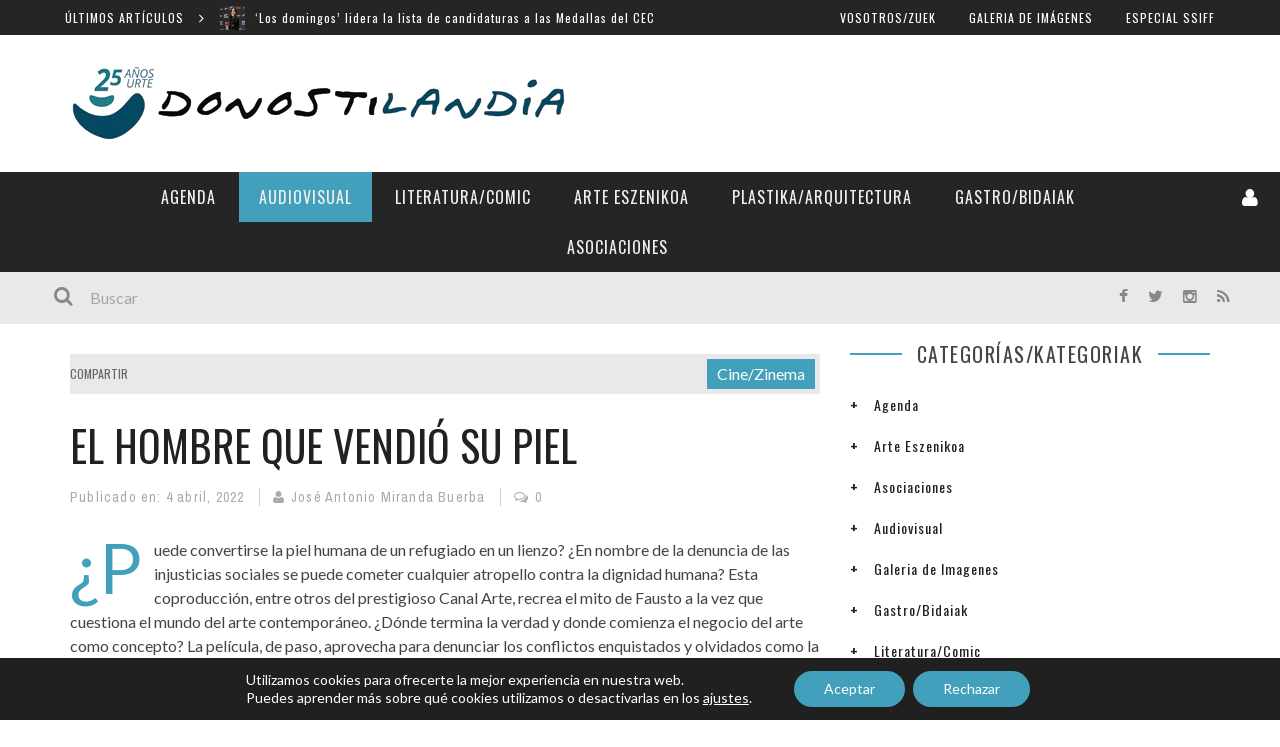

--- FILE ---
content_type: text/html; charset=UTF-8
request_url: https://donostilandia.com/el-hombre-que-vendio-su-piel/
body_size: 29954
content:

 <!DOCTYPE html> <html lang="es" xmlns:og="http://opengraphprotocol.org/schema/" xmlns:fb="http://www.facebook.com/2008/fbml"> <head> <meta charset="UTF-8" /> <meta name="viewport" content="width=device-width, initial-scale=1"/> <meta http-equiv="Content-Type" content="text/html; charset=UTF-8" />  <title>EL HOMBRE QUE VENDIÓ SU PIEL - Donostilandia</title>  <link rel="stylesheet" href="https://donostilandia.com/wp-content/themes/kami/style.css"> <link rel="pingback" href="https://donostilandia.com/xmlrpc.php">  <meta name='robots' content='index, follow, max-image-preview:large, max-snippet:-1, max-video-preview:-1' />
	<style>img:is([sizes="auto" i], [sizes^="auto," i]) { contain-intrinsic-size: 3000px 1500px }</style>
	
	<!-- This site is optimized with the Yoast SEO plugin v22.8 - https://yoast.com/wordpress/plugins/seo/ -->
	<link rel="canonical" href="https://donostilandia.com/el-hombre-que-vendio-su-piel/" />
	<meta property="og:locale" content="es_ES" />
	<meta property="og:type" content="article" />
	<meta property="og:title" content="EL HOMBRE QUE VENDIÓ SU PIEL - Donostilandia" />
	<meta property="og:description" content="¿Puede convertirse la piel humana de un refugiado en un lienzo? ¿En nombre de la denuncia de las injusticias sociales se puede cometer cualquier atropello contra la dignidad humana? Esta coproducción, entre otros del prestigioso Canal Arte, recrea el mito de Fausto a la vez que cuestiona el mundo del arte contemporáneo. ¿Dónde termina la verdad y donde comienza el negocio del arte como concepto? La película, de paso, aprovecha para denunciar los conflictos enquistados y olvidados como la guerra de Siria, y las consecuencias de nacer en el lugar equivocado. Sam Ali, un joven sensible e impulsivo de Siria, [&hellip;]" />
	<meta property="og:url" content="https://donostilandia.com/el-hombre-que-vendio-su-piel/" />
	<meta property="og:site_name" content="Donostilandia" />
	<meta property="article:published_time" content="2022-04-04T21:20:41+00:00" />
	<meta property="og:image" content="https://i0.wp.com/donostilandia.com/wp-content/uploads/2022/04/a8718143-d4b6-3f2b-9529-73c145acc635.jpg?fit=1000%2C419&ssl=1" />
	<meta property="og:image:width" content="1000" />
	<meta property="og:image:height" content="419" />
	<meta property="og:image:type" content="image/jpeg" />
	<meta name="author" content="José Antonio Miranda Buerba" />
	<meta name="twitter:card" content="summary_large_image" />
	<meta name="twitter:label1" content="Escrito por" />
	<meta name="twitter:data1" content="José Antonio Miranda Buerba" />
	<meta name="twitter:label2" content="Tiempo de lectura" />
	<meta name="twitter:data2" content="2 minutos" />
	<script type="application/ld+json" class="yoast-schema-graph">{"@context":"https://schema.org","@graph":[{"@type":"WebPage","@id":"https://donostilandia.com/el-hombre-que-vendio-su-piel/","url":"https://donostilandia.com/el-hombre-que-vendio-su-piel/","name":"EL HOMBRE QUE VENDIÓ SU PIEL - Donostilandia","isPartOf":{"@id":"https://donostilandia.com/#website"},"primaryImageOfPage":{"@id":"https://donostilandia.com/el-hombre-que-vendio-su-piel/#primaryimage"},"image":{"@id":"https://donostilandia.com/el-hombre-que-vendio-su-piel/#primaryimage"},"thumbnailUrl":"https://i0.wp.com/donostilandia.com/wp-content/uploads/2022/04/a8718143-d4b6-3f2b-9529-73c145acc635.jpg?fit=1000%2C419&ssl=1","datePublished":"2022-04-04T21:20:41+00:00","dateModified":"2022-04-04T21:20:41+00:00","author":{"@id":"https://donostilandia.com/#/schema/person/bcd71ac5511dcf457edb1e754c21b786"},"breadcrumb":{"@id":"https://donostilandia.com/el-hombre-que-vendio-su-piel/#breadcrumb"},"inLanguage":"es","potentialAction":[{"@type":"ReadAction","target":["https://donostilandia.com/el-hombre-que-vendio-su-piel/"]}]},{"@type":"ImageObject","inLanguage":"es","@id":"https://donostilandia.com/el-hombre-que-vendio-su-piel/#primaryimage","url":"https://i0.wp.com/donostilandia.com/wp-content/uploads/2022/04/a8718143-d4b6-3f2b-9529-73c145acc635.jpg?fit=1000%2C419&ssl=1","contentUrl":"https://i0.wp.com/donostilandia.com/wp-content/uploads/2022/04/a8718143-d4b6-3f2b-9529-73c145acc635.jpg?fit=1000%2C419&ssl=1","width":1000,"height":419},{"@type":"BreadcrumbList","@id":"https://donostilandia.com/el-hombre-que-vendio-su-piel/#breadcrumb","itemListElement":[{"@type":"ListItem","position":1,"name":"Portada","item":"https://donostilandia.com/"},{"@type":"ListItem","position":2,"name":"EL HOMBRE QUE VENDIÓ SU PIEL"}]},{"@type":"WebSite","@id":"https://donostilandia.com/#website","url":"https://donostilandia.com/","name":"Donostilandia","description":"Revista digital especializada en cultura, arte y espectáculos.","potentialAction":[{"@type":"SearchAction","target":{"@type":"EntryPoint","urlTemplate":"https://donostilandia.com/?s={search_term_string}"},"query-input":"required name=search_term_string"}],"inLanguage":"es"},{"@type":"Person","@id":"https://donostilandia.com/#/schema/person/bcd71ac5511dcf457edb1e754c21b786","name":"José Antonio Miranda Buerba","image":{"@type":"ImageObject","inLanguage":"es","@id":"https://donostilandia.com/#/schema/person/image/","url":"http://www.donostilandia.com/wp-content/uploads/2015/06/José-Antonio-Miranda-Buerba_avatar_1435323169-96x96.jpg","contentUrl":"http://www.donostilandia.com/wp-content/uploads/2015/06/José-Antonio-Miranda-Buerba_avatar_1435323169-96x96.jpg","caption":"José Antonio Miranda Buerba"},"url":"https://donostilandia.com/author/jose-antonio-miranda-buerba/"}]}</script>
	<!-- / Yoast SEO plugin. -->


<link rel='dns-prefetch' href='//secure.gravatar.com' />
<link rel='dns-prefetch' href='//stats.wp.com' />
<link rel='dns-prefetch' href='//fonts.googleapis.com' />
<link rel='dns-prefetch' href='//v0.wordpress.com' />
<link rel='dns-prefetch' href='//i0.wp.com' />
<link rel='dns-prefetch' href='//widgets.wp.com' />
<link rel='dns-prefetch' href='//s0.wp.com' />
<link rel='dns-prefetch' href='//0.gravatar.com' />
<link rel='dns-prefetch' href='//1.gravatar.com' />
<link rel='dns-prefetch' href='//2.gravatar.com' />
<link rel='dns-prefetch' href='//jetpack.wordpress.com' />
<link rel='dns-prefetch' href='//public-api.wordpress.com' />
<link rel='dns-prefetch' href='//c0.wp.com' />
<link rel="alternate" type="application/rss+xml" title="Donostilandia &raquo; Feed" href="https://donostilandia.com/feed/" />
<link rel="alternate" type="application/rss+xml" title="Donostilandia &raquo; Feed de los comentarios" href="https://donostilandia.com/comments/feed/" />
<link rel="alternate" type="application/rss+xml" title="Donostilandia &raquo; Comentario EL HOMBRE QUE VENDIÓ SU PIEL del feed" href="https://donostilandia.com/el-hombre-que-vendio-su-piel/feed/" />
<meta property="og:title" content="EL HOMBRE QUE VENDIÓ SU PIEL"/><meta property="og:type" content="article"/><meta property="og:url" content="https://donostilandia.com/el-hombre-que-vendio-su-piel/"/><meta property="og:image" content="https://i0.wp.com/donostilandia.com/wp-content/uploads/2022/04/a8718143-d4b6-3f2b-9529-73c145acc635.jpg?fit=360%2C151&amp;ssl=1"/>
		<!-- This site uses the Google Analytics by MonsterInsights plugin v8.27.0 - Using Analytics tracking - https://www.monsterinsights.com/ -->
							<script src="//www.googletagmanager.com/gtag/js?id=G-6QL5VLL98W"  data-cfasync="false" data-wpfc-render="false" type="text/javascript" async></script>
			<script data-cfasync="false" data-wpfc-render="false" type="text/javascript">
				var mi_version = '8.27.0';
				var mi_track_user = true;
				var mi_no_track_reason = '';
								var MonsterInsightsDefaultLocations = {"page_location":"https:\/\/donostilandia.com\/el-hombre-que-vendio-su-piel\/"};
				if ( typeof MonsterInsightsPrivacyGuardFilter === 'function' ) {
					var MonsterInsightsLocations = (typeof MonsterInsightsExcludeQuery === 'object') ? MonsterInsightsPrivacyGuardFilter( MonsterInsightsExcludeQuery ) : MonsterInsightsPrivacyGuardFilter( MonsterInsightsDefaultLocations );
				} else {
					var MonsterInsightsLocations = (typeof MonsterInsightsExcludeQuery === 'object') ? MonsterInsightsExcludeQuery : MonsterInsightsDefaultLocations;
				}

								var disableStrs = [
										'ga-disable-G-6QL5VLL98W',
									];

				/* Function to detect opted out users */
				function __gtagTrackerIsOptedOut() {
					for (var index = 0; index < disableStrs.length; index++) {
						if (document.cookie.indexOf(disableStrs[index] + '=true') > -1) {
							return true;
						}
					}

					return false;
				}

				/* Disable tracking if the opt-out cookie exists. */
				if (__gtagTrackerIsOptedOut()) {
					for (var index = 0; index < disableStrs.length; index++) {
						window[disableStrs[index]] = true;
					}
				}

				/* Opt-out function */
				function __gtagTrackerOptout() {
					for (var index = 0; index < disableStrs.length; index++) {
						document.cookie = disableStrs[index] + '=true; expires=Thu, 31 Dec 2099 23:59:59 UTC; path=/';
						window[disableStrs[index]] = true;
					}
				}

				if ('undefined' === typeof gaOptout) {
					function gaOptout() {
						__gtagTrackerOptout();
					}
				}
								window.dataLayer = window.dataLayer || [];

				window.MonsterInsightsDualTracker = {
					helpers: {},
					trackers: {},
				};
				if (mi_track_user) {
					function __gtagDataLayer() {
						dataLayer.push(arguments);
					}

					function __gtagTracker(type, name, parameters) {
						if (!parameters) {
							parameters = {};
						}

						if (parameters.send_to) {
							__gtagDataLayer.apply(null, arguments);
							return;
						}

						if (type === 'event') {
														parameters.send_to = monsterinsights_frontend.v4_id;
							var hookName = name;
							if (typeof parameters['event_category'] !== 'undefined') {
								hookName = parameters['event_category'] + ':' + name;
							}

							if (typeof MonsterInsightsDualTracker.trackers[hookName] !== 'undefined') {
								MonsterInsightsDualTracker.trackers[hookName](parameters);
							} else {
								__gtagDataLayer('event', name, parameters);
							}
							
						} else {
							__gtagDataLayer.apply(null, arguments);
						}
					}

					__gtagTracker('js', new Date());
					__gtagTracker('set', {
						'developer_id.dZGIzZG': true,
											});
					if ( MonsterInsightsLocations.page_location ) {
						__gtagTracker('set', MonsterInsightsLocations);
					}
										__gtagTracker('config', 'G-6QL5VLL98W', {"forceSSL":"true"} );
															window.gtag = __gtagTracker;										(function () {
						/* https://developers.google.com/analytics/devguides/collection/analyticsjs/ */
						/* ga and __gaTracker compatibility shim. */
						var noopfn = function () {
							return null;
						};
						var newtracker = function () {
							return new Tracker();
						};
						var Tracker = function () {
							return null;
						};
						var p = Tracker.prototype;
						p.get = noopfn;
						p.set = noopfn;
						p.send = function () {
							var args = Array.prototype.slice.call(arguments);
							args.unshift('send');
							__gaTracker.apply(null, args);
						};
						var __gaTracker = function () {
							var len = arguments.length;
							if (len === 0) {
								return;
							}
							var f = arguments[len - 1];
							if (typeof f !== 'object' || f === null || typeof f.hitCallback !== 'function') {
								if ('send' === arguments[0]) {
									var hitConverted, hitObject = false, action;
									if ('event' === arguments[1]) {
										if ('undefined' !== typeof arguments[3]) {
											hitObject = {
												'eventAction': arguments[3],
												'eventCategory': arguments[2],
												'eventLabel': arguments[4],
												'value': arguments[5] ? arguments[5] : 1,
											}
										}
									}
									if ('pageview' === arguments[1]) {
										if ('undefined' !== typeof arguments[2]) {
											hitObject = {
												'eventAction': 'page_view',
												'page_path': arguments[2],
											}
										}
									}
									if (typeof arguments[2] === 'object') {
										hitObject = arguments[2];
									}
									if (typeof arguments[5] === 'object') {
										Object.assign(hitObject, arguments[5]);
									}
									if ('undefined' !== typeof arguments[1].hitType) {
										hitObject = arguments[1];
										if ('pageview' === hitObject.hitType) {
											hitObject.eventAction = 'page_view';
										}
									}
									if (hitObject) {
										action = 'timing' === arguments[1].hitType ? 'timing_complete' : hitObject.eventAction;
										hitConverted = mapArgs(hitObject);
										__gtagTracker('event', action, hitConverted);
									}
								}
								return;
							}

							function mapArgs(args) {
								var arg, hit = {};
								var gaMap = {
									'eventCategory': 'event_category',
									'eventAction': 'event_action',
									'eventLabel': 'event_label',
									'eventValue': 'event_value',
									'nonInteraction': 'non_interaction',
									'timingCategory': 'event_category',
									'timingVar': 'name',
									'timingValue': 'value',
									'timingLabel': 'event_label',
									'page': 'page_path',
									'location': 'page_location',
									'title': 'page_title',
									'referrer' : 'page_referrer',
								};
								for (arg in args) {
																		if (!(!args.hasOwnProperty(arg) || !gaMap.hasOwnProperty(arg))) {
										hit[gaMap[arg]] = args[arg];
									} else {
										hit[arg] = args[arg];
									}
								}
								return hit;
							}

							try {
								f.hitCallback();
							} catch (ex) {
							}
						};
						__gaTracker.create = newtracker;
						__gaTracker.getByName = newtracker;
						__gaTracker.getAll = function () {
							return [];
						};
						__gaTracker.remove = noopfn;
						__gaTracker.loaded = true;
						window['__gaTracker'] = __gaTracker;
					})();
									} else {
										console.log("");
					(function () {
						function __gtagTracker() {
							return null;
						}

						window['__gtagTracker'] = __gtagTracker;
						window['gtag'] = __gtagTracker;
					})();
									}
			</script>
				<!-- / Google Analytics by MonsterInsights -->
		<script type="text/javascript">
/* <![CDATA[ */
window._wpemojiSettings = {"baseUrl":"https:\/\/s.w.org\/images\/core\/emoji\/16.0.1\/72x72\/","ext":".png","svgUrl":"https:\/\/s.w.org\/images\/core\/emoji\/16.0.1\/svg\/","svgExt":".svg","source":{"concatemoji":"https:\/\/donostilandia.com\/wp-includes\/js\/wp-emoji-release.min.js?ver=6.8.2"}};
/*! This file is auto-generated */
!function(s,n){var o,i,e;function c(e){try{var t={supportTests:e,timestamp:(new Date).valueOf()};sessionStorage.setItem(o,JSON.stringify(t))}catch(e){}}function p(e,t,n){e.clearRect(0,0,e.canvas.width,e.canvas.height),e.fillText(t,0,0);var t=new Uint32Array(e.getImageData(0,0,e.canvas.width,e.canvas.height).data),a=(e.clearRect(0,0,e.canvas.width,e.canvas.height),e.fillText(n,0,0),new Uint32Array(e.getImageData(0,0,e.canvas.width,e.canvas.height).data));return t.every(function(e,t){return e===a[t]})}function u(e,t){e.clearRect(0,0,e.canvas.width,e.canvas.height),e.fillText(t,0,0);for(var n=e.getImageData(16,16,1,1),a=0;a<n.data.length;a++)if(0!==n.data[a])return!1;return!0}function f(e,t,n,a){switch(t){case"flag":return n(e,"\ud83c\udff3\ufe0f\u200d\u26a7\ufe0f","\ud83c\udff3\ufe0f\u200b\u26a7\ufe0f")?!1:!n(e,"\ud83c\udde8\ud83c\uddf6","\ud83c\udde8\u200b\ud83c\uddf6")&&!n(e,"\ud83c\udff4\udb40\udc67\udb40\udc62\udb40\udc65\udb40\udc6e\udb40\udc67\udb40\udc7f","\ud83c\udff4\u200b\udb40\udc67\u200b\udb40\udc62\u200b\udb40\udc65\u200b\udb40\udc6e\u200b\udb40\udc67\u200b\udb40\udc7f");case"emoji":return!a(e,"\ud83e\udedf")}return!1}function g(e,t,n,a){var r="undefined"!=typeof WorkerGlobalScope&&self instanceof WorkerGlobalScope?new OffscreenCanvas(300,150):s.createElement("canvas"),o=r.getContext("2d",{willReadFrequently:!0}),i=(o.textBaseline="top",o.font="600 32px Arial",{});return e.forEach(function(e){i[e]=t(o,e,n,a)}),i}function t(e){var t=s.createElement("script");t.src=e,t.defer=!0,s.head.appendChild(t)}"undefined"!=typeof Promise&&(o="wpEmojiSettingsSupports",i=["flag","emoji"],n.supports={everything:!0,everythingExceptFlag:!0},e=new Promise(function(e){s.addEventListener("DOMContentLoaded",e,{once:!0})}),new Promise(function(t){var n=function(){try{var e=JSON.parse(sessionStorage.getItem(o));if("object"==typeof e&&"number"==typeof e.timestamp&&(new Date).valueOf()<e.timestamp+604800&&"object"==typeof e.supportTests)return e.supportTests}catch(e){}return null}();if(!n){if("undefined"!=typeof Worker&&"undefined"!=typeof OffscreenCanvas&&"undefined"!=typeof URL&&URL.createObjectURL&&"undefined"!=typeof Blob)try{var e="postMessage("+g.toString()+"("+[JSON.stringify(i),f.toString(),p.toString(),u.toString()].join(",")+"));",a=new Blob([e],{type:"text/javascript"}),r=new Worker(URL.createObjectURL(a),{name:"wpTestEmojiSupports"});return void(r.onmessage=function(e){c(n=e.data),r.terminate(),t(n)})}catch(e){}c(n=g(i,f,p,u))}t(n)}).then(function(e){for(var t in e)n.supports[t]=e[t],n.supports.everything=n.supports.everything&&n.supports[t],"flag"!==t&&(n.supports.everythingExceptFlag=n.supports.everythingExceptFlag&&n.supports[t]);n.supports.everythingExceptFlag=n.supports.everythingExceptFlag&&!n.supports.flag,n.DOMReady=!1,n.readyCallback=function(){n.DOMReady=!0}}).then(function(){return e}).then(function(){var e;n.supports.everything||(n.readyCallback(),(e=n.source||{}).concatemoji?t(e.concatemoji):e.wpemoji&&e.twemoji&&(t(e.twemoji),t(e.wpemoji)))}))}((window,document),window._wpemojiSettings);
/* ]]> */
</script>
<link rel='stylesheet' id='flick-css' href='https://donostilandia.com/wp-content/plugins/mailchimp/css/flick/flick.css?ver=6.8.2' type='text/css' media='all' />
<link rel='stylesheet' id='mailchimpSF_main_css-css' href='https://donostilandia.com/?mcsf_action=main_css&#038;ver=6.8.2' type='text/css' media='all' />
<!--[if IE]>
<link rel='stylesheet' id='mailchimpSF_ie_css-css' href='https://donostilandia.com/wp-content/plugins/mailchimp/css/ie.css?ver=6.8.2' type='text/css' media='all' />
<![endif]-->
<style id='wp-emoji-styles-inline-css' type='text/css'>

	img.wp-smiley, img.emoji {
		display: inline !important;
		border: none !important;
		box-shadow: none !important;
		height: 1em !important;
		width: 1em !important;
		margin: 0 0.07em !important;
		vertical-align: -0.1em !important;
		background: none !important;
		padding: 0 !important;
	}
</style>
<link rel='stylesheet' id='mediaelement-css' href='https://c0.wp.com/c/6.8.2/wp-includes/js/mediaelement/mediaelementplayer-legacy.min.css' type='text/css' media='all' />
<link rel='stylesheet' id='wp-mediaelement-css' href='https://c0.wp.com/c/6.8.2/wp-includes/js/mediaelement/wp-mediaelement.min.css' type='text/css' media='all' />
<style id='jetpack-sharing-buttons-style-inline-css' type='text/css'>
.jetpack-sharing-buttons__services-list{display:flex;flex-direction:row;flex-wrap:wrap;gap:0;list-style-type:none;margin:5px;padding:0}.jetpack-sharing-buttons__services-list.has-small-icon-size{font-size:12px}.jetpack-sharing-buttons__services-list.has-normal-icon-size{font-size:16px}.jetpack-sharing-buttons__services-list.has-large-icon-size{font-size:24px}.jetpack-sharing-buttons__services-list.has-huge-icon-size{font-size:36px}@media print{.jetpack-sharing-buttons__services-list{display:none!important}}.editor-styles-wrapper .wp-block-jetpack-sharing-buttons{gap:0;padding-inline-start:0}ul.jetpack-sharing-buttons__services-list.has-background{padding:1.25em 2.375em}
</style>
<link rel='stylesheet' id='contact-form-7-css' href='https://donostilandia.com/wp-content/plugins/contact-form-7/includes/css/styles.css?ver=5.9.5' type='text/css' media='all' />
<link rel='stylesheet' id='bootstrap-css-css' href='https://donostilandia.com/wp-content/themes/kami/framework/bootstrap/css/bootstrap.css?ver=6.8.2' type='text/css' media='all' />
<link rel='stylesheet' id='fa-css' href='https://donostilandia.com/wp-content/themes/kami/css/fonts/awesome-fonts/css/font-awesome.min.css?ver=6.8.2' type='text/css' media='all' />
<link rel='stylesheet' id='fa-snapchat-css' href='https://donostilandia.com/wp-content/themes/kami/css/fa-snapchat.css?ver=6.8.2' type='text/css' media='all' />
<link rel='stylesheet' id='flexslider-css' href='https://donostilandia.com/wp-content/themes/kami/css/flexslider.css?ver=6.8.2' type='text/css' media='all' />
<link rel='stylesheet' id='bkstyle-css' href='https://donostilandia.com/wp-content/themes/kami/css/bkstyle.css?ver=6.8.2' type='text/css' media='all' />
<link rel='stylesheet' id='bkresponsive-css' href='https://donostilandia.com/wp-content/themes/kami/css/responsive.css?ver=6.8.2' type='text/css' media='all' />
<link rel='stylesheet' id='tipper-css' href='https://donostilandia.com/wp-content/themes/kami/css/jquery.fs.tipper.css?ver=6.8.2' type='text/css' media='all' />
<link rel='stylesheet' id='justifiedgallery-css' href='https://donostilandia.com/wp-content/themes/kami/css/justifiedGallery.css?ver=6.8.2' type='text/css' media='all' />
<link rel='stylesheet' id='justifiedlightbox-css' href='https://donostilandia.com/wp-content/themes/kami/css/magnific-popup.css?ver=6.8.2' type='text/css' media='all' />
<link rel='stylesheet' id='login-with-ajax-css' href='https://donostilandia.com/wp-content/themes/kami/plugins/login-with-ajax/widget.css?ver=4.3' type='text/css' media='all' />
<link rel='stylesheet' id='redux-google-fonts-bk_option-css' href='https://fonts.googleapis.com/css?family=Oswald%3A300%2C400%2C700%7CArchivo+Narrow%3A400%2C700%2C400italic%2C700italic%7CLato%3A100%2C300%2C400%2C700%2C900%2C100italic%2C300italic%2C400italic%2C700italic%2C900italic&#038;subset=latin&#038;ver=1756394373' type='text/css' media='all' />
<link rel='stylesheet' id='moove_gdpr_frontend-css' href='https://donostilandia.com/wp-content/plugins/gdpr-cookie-compliance/dist/styles/gdpr-main-nf.css?ver=4.15.0' type='text/css' media='all' />
<style id='moove_gdpr_frontend-inline-css' type='text/css'>
				#moove_gdpr_cookie_modal .moove-gdpr-modal-content .moove-gdpr-tab-main h3.tab-title, 
				#moove_gdpr_cookie_modal .moove-gdpr-modal-content .moove-gdpr-tab-main span.tab-title,
				#moove_gdpr_cookie_modal .moove-gdpr-modal-content .moove-gdpr-modal-left-content #moove-gdpr-menu li a, 
				#moove_gdpr_cookie_modal .moove-gdpr-modal-content .moove-gdpr-modal-left-content #moove-gdpr-menu li button,
				#moove_gdpr_cookie_modal .moove-gdpr-modal-content .moove-gdpr-modal-left-content .moove-gdpr-branding-cnt a,
				#moove_gdpr_cookie_modal .moove-gdpr-modal-content .moove-gdpr-modal-footer-content .moove-gdpr-button-holder a.mgbutton, 
				#moove_gdpr_cookie_modal .moove-gdpr-modal-content .moove-gdpr-modal-footer-content .moove-gdpr-button-holder button.mgbutton,
				#moove_gdpr_cookie_modal .cookie-switch .cookie-slider:after, 
				#moove_gdpr_cookie_modal .cookie-switch .slider:after, 
				#moove_gdpr_cookie_modal .switch .cookie-slider:after, 
				#moove_gdpr_cookie_modal .switch .slider:after,
				#moove_gdpr_cookie_info_bar .moove-gdpr-info-bar-container .moove-gdpr-info-bar-content p, 
				#moove_gdpr_cookie_info_bar .moove-gdpr-info-bar-container .moove-gdpr-info-bar-content p a,
				#moove_gdpr_cookie_info_bar .moove-gdpr-info-bar-container .moove-gdpr-info-bar-content a.mgbutton, 
				#moove_gdpr_cookie_info_bar .moove-gdpr-info-bar-container .moove-gdpr-info-bar-content button.mgbutton,
				#moove_gdpr_cookie_modal .moove-gdpr-modal-content .moove-gdpr-tab-main .moove-gdpr-tab-main-content h1, 
				#moove_gdpr_cookie_modal .moove-gdpr-modal-content .moove-gdpr-tab-main .moove-gdpr-tab-main-content h2, 
				#moove_gdpr_cookie_modal .moove-gdpr-modal-content .moove-gdpr-tab-main .moove-gdpr-tab-main-content h3, 
				#moove_gdpr_cookie_modal .moove-gdpr-modal-content .moove-gdpr-tab-main .moove-gdpr-tab-main-content h4, 
				#moove_gdpr_cookie_modal .moove-gdpr-modal-content .moove-gdpr-tab-main .moove-gdpr-tab-main-content h5, 
				#moove_gdpr_cookie_modal .moove-gdpr-modal-content .moove-gdpr-tab-main .moove-gdpr-tab-main-content h6,
				#moove_gdpr_cookie_modal .moove-gdpr-modal-content.moove_gdpr_modal_theme_v2 .moove-gdpr-modal-title .tab-title,
				#moove_gdpr_cookie_modal .moove-gdpr-modal-content.moove_gdpr_modal_theme_v2 .moove-gdpr-tab-main h3.tab-title, 
				#moove_gdpr_cookie_modal .moove-gdpr-modal-content.moove_gdpr_modal_theme_v2 .moove-gdpr-tab-main span.tab-title,
				#moove_gdpr_cookie_modal .moove-gdpr-modal-content.moove_gdpr_modal_theme_v2 .moove-gdpr-branding-cnt a {
				 	font-weight: inherit				}
			#moove_gdpr_cookie_modal,#moove_gdpr_cookie_info_bar,.gdpr_cookie_settings_shortcode_content{font-family:inherit}#moove_gdpr_save_popup_settings_button{background-color:#373737;color:#fff}#moove_gdpr_save_popup_settings_button:hover{background-color:#000}#moove_gdpr_cookie_info_bar .moove-gdpr-info-bar-container .moove-gdpr-info-bar-content a.mgbutton,#moove_gdpr_cookie_info_bar .moove-gdpr-info-bar-container .moove-gdpr-info-bar-content button.mgbutton{background-color:#43a0bc}#moove_gdpr_cookie_modal .moove-gdpr-modal-content .moove-gdpr-modal-footer-content .moove-gdpr-button-holder a.mgbutton,#moove_gdpr_cookie_modal .moove-gdpr-modal-content .moove-gdpr-modal-footer-content .moove-gdpr-button-holder button.mgbutton,.gdpr_cookie_settings_shortcode_content .gdpr-shr-button.button-green{background-color:#43a0bc;border-color:#43a0bc}#moove_gdpr_cookie_modal .moove-gdpr-modal-content .moove-gdpr-modal-footer-content .moove-gdpr-button-holder a.mgbutton:hover,#moove_gdpr_cookie_modal .moove-gdpr-modal-content .moove-gdpr-modal-footer-content .moove-gdpr-button-holder button.mgbutton:hover,.gdpr_cookie_settings_shortcode_content .gdpr-shr-button.button-green:hover{background-color:#fff;color:#43a0bc}#moove_gdpr_cookie_modal .moove-gdpr-modal-content .moove-gdpr-modal-close i,#moove_gdpr_cookie_modal .moove-gdpr-modal-content .moove-gdpr-modal-close span.gdpr-icon{background-color:#43a0bc;border:1px solid #43a0bc}#moove_gdpr_cookie_info_bar span.change-settings-button.focus-g,#moove_gdpr_cookie_info_bar span.change-settings-button:focus,#moove_gdpr_cookie_info_bar button.change-settings-button.focus-g,#moove_gdpr_cookie_info_bar button.change-settings-button:focus{-webkit-box-shadow:0 0 1px 3px #43a0bc;-moz-box-shadow:0 0 1px 3px #43a0bc;box-shadow:0 0 1px 3px #43a0bc}#moove_gdpr_cookie_modal .moove-gdpr-modal-content .moove-gdpr-modal-close i:hover,#moove_gdpr_cookie_modal .moove-gdpr-modal-content .moove-gdpr-modal-close span.gdpr-icon:hover,#moove_gdpr_cookie_info_bar span[data-href]>u.change-settings-button{color:#43a0bc}#moove_gdpr_cookie_modal .moove-gdpr-modal-content .moove-gdpr-modal-left-content #moove-gdpr-menu li.menu-item-selected a span.gdpr-icon,#moove_gdpr_cookie_modal .moove-gdpr-modal-content .moove-gdpr-modal-left-content #moove-gdpr-menu li.menu-item-selected button span.gdpr-icon{color:inherit}#moove_gdpr_cookie_modal .moove-gdpr-modal-content .moove-gdpr-modal-left-content #moove-gdpr-menu li a span.gdpr-icon,#moove_gdpr_cookie_modal .moove-gdpr-modal-content .moove-gdpr-modal-left-content #moove-gdpr-menu li button span.gdpr-icon{color:inherit}#moove_gdpr_cookie_modal .gdpr-acc-link{line-height:0;font-size:0;color:transparent;position:absolute}#moove_gdpr_cookie_modal .moove-gdpr-modal-content .moove-gdpr-modal-close:hover i,#moove_gdpr_cookie_modal .moove-gdpr-modal-content .moove-gdpr-modal-left-content #moove-gdpr-menu li a,#moove_gdpr_cookie_modal .moove-gdpr-modal-content .moove-gdpr-modal-left-content #moove-gdpr-menu li button,#moove_gdpr_cookie_modal .moove-gdpr-modal-content .moove-gdpr-modal-left-content #moove-gdpr-menu li button i,#moove_gdpr_cookie_modal .moove-gdpr-modal-content .moove-gdpr-modal-left-content #moove-gdpr-menu li a i,#moove_gdpr_cookie_modal .moove-gdpr-modal-content .moove-gdpr-tab-main .moove-gdpr-tab-main-content a:hover,#moove_gdpr_cookie_info_bar.moove-gdpr-dark-scheme .moove-gdpr-info-bar-container .moove-gdpr-info-bar-content a.mgbutton:hover,#moove_gdpr_cookie_info_bar.moove-gdpr-dark-scheme .moove-gdpr-info-bar-container .moove-gdpr-info-bar-content button.mgbutton:hover,#moove_gdpr_cookie_info_bar.moove-gdpr-dark-scheme .moove-gdpr-info-bar-container .moove-gdpr-info-bar-content a:hover,#moove_gdpr_cookie_info_bar.moove-gdpr-dark-scheme .moove-gdpr-info-bar-container .moove-gdpr-info-bar-content button:hover,#moove_gdpr_cookie_info_bar.moove-gdpr-dark-scheme .moove-gdpr-info-bar-container .moove-gdpr-info-bar-content span.change-settings-button:hover,#moove_gdpr_cookie_info_bar.moove-gdpr-dark-scheme .moove-gdpr-info-bar-container .moove-gdpr-info-bar-content button.change-settings-button:hover,#moove_gdpr_cookie_info_bar.moove-gdpr-dark-scheme .moove-gdpr-info-bar-container .moove-gdpr-info-bar-content u.change-settings-button:hover,#moove_gdpr_cookie_info_bar span[data-href]>u.change-settings-button,#moove_gdpr_cookie_info_bar.moove-gdpr-dark-scheme .moove-gdpr-info-bar-container .moove-gdpr-info-bar-content a.mgbutton.focus-g,#moove_gdpr_cookie_info_bar.moove-gdpr-dark-scheme .moove-gdpr-info-bar-container .moove-gdpr-info-bar-content button.mgbutton.focus-g,#moove_gdpr_cookie_info_bar.moove-gdpr-dark-scheme .moove-gdpr-info-bar-container .moove-gdpr-info-bar-content a.focus-g,#moove_gdpr_cookie_info_bar.moove-gdpr-dark-scheme .moove-gdpr-info-bar-container .moove-gdpr-info-bar-content button.focus-g,#moove_gdpr_cookie_info_bar.moove-gdpr-dark-scheme .moove-gdpr-info-bar-container .moove-gdpr-info-bar-content a.mgbutton:focus,#moove_gdpr_cookie_info_bar.moove-gdpr-dark-scheme .moove-gdpr-info-bar-container .moove-gdpr-info-bar-content button.mgbutton:focus,#moove_gdpr_cookie_info_bar.moove-gdpr-dark-scheme .moove-gdpr-info-bar-container .moove-gdpr-info-bar-content a:focus,#moove_gdpr_cookie_info_bar.moove-gdpr-dark-scheme .moove-gdpr-info-bar-container .moove-gdpr-info-bar-content button:focus,#moove_gdpr_cookie_info_bar.moove-gdpr-dark-scheme .moove-gdpr-info-bar-container .moove-gdpr-info-bar-content span.change-settings-button.focus-g,span.change-settings-button:focus,button.change-settings-button.focus-g,button.change-settings-button:focus,#moove_gdpr_cookie_info_bar.moove-gdpr-dark-scheme .moove-gdpr-info-bar-container .moove-gdpr-info-bar-content u.change-settings-button.focus-g,#moove_gdpr_cookie_info_bar.moove-gdpr-dark-scheme .moove-gdpr-info-bar-container .moove-gdpr-info-bar-content u.change-settings-button:focus{color:#43a0bc}#moove_gdpr_cookie_modal.gdpr_lightbox-hide{display:none}
</style>
<link rel='stylesheet' id='social-logos-css' href='https://c0.wp.com/p/jetpack/13.5/_inc/social-logos/social-logos.min.css' type='text/css' media='all' />
<link rel='stylesheet' id='jetpack_css-css' href='https://c0.wp.com/p/jetpack/13.5/css/jetpack.css' type='text/css' media='all' />
<script type="text/javascript" src="https://c0.wp.com/c/6.8.2/wp-includes/js/jquery/jquery.min.js" id="jquery-core-js"></script>
<script type="text/javascript" src="https://c0.wp.com/c/6.8.2/wp-includes/js/jquery/jquery-migrate.min.js" id="jquery-migrate-js"></script>
<script type="text/javascript" src="https://donostilandia.com/wp-content/plugins/mailchimp/js/scrollTo.js?ver=1.5.8" id="jquery_scrollto-js"></script>
<script type="text/javascript" src="https://c0.wp.com/c/6.8.2/wp-includes/js/jquery/jquery.form.min.js" id="jquery-form-js"></script>
<script type="text/javascript" id="mailchimpSF_main_js-js-extra">
/* <![CDATA[ */
var mailchimpSF = {"ajax_url":"https:\/\/donostilandia.com\/"};
/* ]]> */
</script>
<script type="text/javascript" src="https://donostilandia.com/wp-content/plugins/mailchimp/js/mailchimp.js?ver=1.5.8" id="mailchimpSF_main_js-js"></script>
<script type="text/javascript" src="https://c0.wp.com/c/6.8.2/wp-includes/js/jquery/ui/core.min.js" id="jquery-ui-core-js"></script>
<script type="text/javascript" src="https://donostilandia.com/wp-content/plugins/mailchimp/js/datepicker.js?ver=6.8.2" id="datepicker-js"></script>
<script type="text/javascript" src="https://donostilandia.com/wp-content/plugins/google-analytics-for-wordpress/assets/js/frontend-gtag.min.js?ver=8.27.0" id="monsterinsights-frontend-script-js"></script>
<script data-cfasync="false" data-wpfc-render="false" type="text/javascript" id='monsterinsights-frontend-script-js-extra'>/* <![CDATA[ */
var monsterinsights_frontend = {"js_events_tracking":"true","download_extensions":"doc,pdf,ppt,zip,xls,docx,pptx,xlsx","inbound_paths":"[]","home_url":"https:\/\/donostilandia.com","hash_tracking":"false","v4_id":"G-6QL5VLL98W"};/* ]]> */
</script>
<script type="text/javascript" src="https://donostilandia.com/wp-content/plugins/wp-jquery-datatable/js/jquery.dataTables.js?ver=6.8.2" id="jdt-js-datatables-js"></script>
<script type="text/javascript" id="login-with-ajax-js-extra">
/* <![CDATA[ */
var LWA = {"ajaxurl":"https:\/\/donostilandia.com\/wp-admin\/admin-ajax.php","off":""};
/* ]]> */
</script>
<script type="text/javascript" src="https://donostilandia.com/wp-content/themes/kami/plugins/login-with-ajax/login-with-ajax.js?ver=4.3" id="login-with-ajax-js"></script>
<script type="text/javascript" src="https://donostilandia.com/wp-content/plugins/login-with-ajax/ajaxify/ajaxify.min.js?ver=4.3" id="login-with-ajax-ajaxify-js"></script>
<link rel="https://api.w.org/" href="https://donostilandia.com/wp-json/" /><link rel="alternate" title="JSON" type="application/json" href="https://donostilandia.com/wp-json/wp/v2/posts/17826" /><link rel="EditURI" type="application/rsd+xml" title="RSD" href="https://donostilandia.com/xmlrpc.php?rsd" />
<meta name="generator" content="WordPress 6.8.2" />
<link rel='shortlink' href='https://wp.me/p6K0cQ-4Dw' />
<link rel="alternate" title="oEmbed (JSON)" type="application/json+oembed" href="https://donostilandia.com/wp-json/oembed/1.0/embed?url=https%3A%2F%2Fdonostilandia.com%2Fel-hombre-que-vendio-su-piel%2F" />
<link rel="alternate" title="oEmbed (XML)" type="text/xml+oembed" href="https://donostilandia.com/wp-json/oembed/1.0/embed?url=https%3A%2F%2Fdonostilandia.com%2Fel-hombre-que-vendio-su-piel%2F&#038;format=xml" />
<script type="text/javascript">
        jQuery(function($) {
            $('.date-pick').each(function() {
                var format = $(this).data('format') || 'mm/dd/yyyy';
                format = format.replace(/yyyy/i, 'yy');
                $(this).datepicker({
                    autoFocusNextInput: true,
                    constrainInput: false,
                    changeMonth: true,
                    changeYear: true,
                    beforeShow: function(input, inst) { $('#ui-datepicker-div').addClass('show'); },
                    dateFormat: format.toLowerCase(),
                });
            });
            d = new Date();
            $('.birthdate-pick').each(function() {
                var format = $(this).data('format') || 'mm/dd';
                format = format.replace(/yyyy/i, 'yy');
                $(this).datepicker({
                    autoFocusNextInput: true,
                    constrainInput: false,
                    changeMonth: true,
                    changeYear: false,
                    minDate: new Date(d.getFullYear(), 1-1, 1),
                    maxDate: new Date(d.getFullYear(), 12-1, 31),
                    beforeShow: function(input, inst) { $('#ui-datepicker-div').removeClass('show'); },
                    dateFormat: format.toLowerCase(),
                });

            });

        });
    </script>
	<style>img#wpstats{display:none}</style>
		        <script type="text/javascript">
            var ajaxurl = 'https://donostilandia.com/wp-admin/admin-ajax.php';
        </script>
        
    <style type='text/css' media="all">
                ::selection {color: #FFF; background: #43a0bc}
        ::-webkit-selection {color: #FFF; background: #43a0bc}
         
            #main-mobile-menu .expand i, #single-top  .social-share li a:hover, #pagination .page-numbers, .widget_recent_comments .comment-author-link,
            .woocommerce-page div.product .woocommerce-tabs ul.tabs li.active, .bbp-topic-freshness-author a, .bbp-topic-started-by a,
            #bbpress-forums div.bbp-reply-author a.bbp-author-name, div.bbp-template-notice a.bbp-author-name, #bk-404-wrap .redirect-home, .widget_rss cite,
            .co-type1 .title a:hover, .co-type3 .title a:hover, .co-type2 .title a:hover, .module-1l-list-side .subpost-list .title a:hover,
            .widget_latest_comments .post-title a:hover, .bk-review-title.post-title a:hover, .woocommerce-page ul.product_list_widget li a:hover, 
            .woocommerce-page ul.products li.product h3:hover, .product-name a:hover, .bk-sub-sub-menu > li a:hover, .bk-sub-menu li > a:hover,
            #top-menu>ul>li .sub-menu li > a:hover, .bk-sub-posts .post-title a:hover, .bk-forum-title:hover, .bbp-breadcrumb a:hover, 
            .woocommerce-page .woocommerce-breadcrumb a:hover, .widget_archive ul li a:hover, .widget_categories ul li a:hover, .widget_product_categories ul li a:hover, .widget_display_views ul li a:hover,
            .widget_display_topics ul li a:hover, .widget_display_replies ul li a:hover, .widget_display_forums ul li a:hover, .widget_pages li a:hover, .widget_meta li:hover,
            .widget_pages li a:hover, .widget_meta li a:hover, .widget_recent_comments .recentcomments > a:hover, .widget_recent_entries a:hover, .widget_rss ul li a:hover, 
            .widget_nav_menu li a:hover, .woocommerce-page .widget_layered_nav ul li:hover, .menu-location-title, #mobile-inner-header .mobile-menu-close i,
            .recommend-box .entries h4 a:hover, .loadmore, .innersb .module-latest .post-list .title:hover,
            .single-page .article-content > p:first-of-type:first-letter, p > a, p > a:hover, .post-page-links a, .bk-404-header .error-number h4,
            .single-page .article-content li a, .bkteamsc .team-member .member-social a:hover
            {color: #43a0bc} 
            
            .module-title, .widget-title,
            .loadmore:hover,.module-maingrid .bkdate .day, .module-maingrid .sub-post .bkdate .day, .module-mainslider .bkdate .day,
            .cat-slider .bkdate .day, .flickr li a img:hover, .instagram li a img:hover, #single-top  .social-share li a:hover, #pagination .page-numbers 
            ,.gallery-wrap #bk-carousel-gallery-thumb .slides > .flex-active-slide,
            .module-mainslider .carousel-ctrl ul li.flex-active-slide .ctrl-wrap, .module-mainslider .carousel-ctrl ul li:hover .ctrl-wrap, 
            .bk-mega-column-menu .bk-sub-menu > li > a, .menu-location-title, i.post-icon, .flex-direction-nav li a, .bk-mega-column-menu, 
            .footer .module-title h3, .footer .widget-title h3, .post-page-links span, .post-page-links a, .post-page-links > span
            {border-color: #43a0bc;}
            
            .meta-top .post-cat a, .loadmore:hover:after, .widget_tag_cloud a, #share-menu-btn .menu-toggle, #single-top .social-share li a, 
            .post-nav .post-nav-link .sub-title, #comment-submit, .submit-button, #pagination .page-numbers.current, #single-top .tag-top .category div a,
            .buttonsc, .bk_tabs .ui-tabs-nav li.ui-tabs-active,
            /*** Shop ***/
            .button, .woocommerce-page input.button.alt, .woocommerce-page input.button, .woocommerce-page div.product form.cart .button,
            .woocommerce-page .woocommerce-message .button, .woocommerce-page a.button,
            .button:hover, .woocommerce-page input.button.alt:hover, .woocommerce-page input.button:hover, .woocommerce-page div.product form.cart .button:hover,
            .woocommerce-page .woocommerce-message .button:hover, .woocommerce-page a.button:hover,
            .woocommerce-page ul.products li.product .added_to_cart.wc-forward, .woocommerce-page #review_form #respond .form-submit #submit, .woocommerce-page #review_form #respond .form-submit #submit:hover
            ,.woocommerce-cart .wc-proceed-to-checkout a.checkout-button, .woocommerce-cart .wc-proceed-to-checkout a.checkout-button:hover, .woocommerce-page .cart-collaterals .shipping_calculator .button, .woocommerce-page .widget_price_filter .price_slider_amount .button 
            ,.woocommerce-page .widget_price_filter .ui-slider .ui-slider-handle, .woocommerce-page .widget_price_filter .ui-slider .ui-slider-range,
            .widget_product_tag_cloud a, .subscription-toggle, .bbp-pagination-links a:hover, .bbp-pagination-links span.current, .bbp-row-actions #favorite-toggle span.is-favorite a,
            .bbp-row-actions #subscription-toggle span.is-subscribed a, .bbp-login-form .bbp-submit-wrapper #user-submit, .woocommerce span.onsale, .woocommerce-page span.onsale
            ,#back-top, .module-title h3:before, .page-title h3:before, .forum-title h3:before, .topic-title h3:before, .single-page .label h3:before,
            .widget-title:before, .post-page-links > span, .single-page .article-content input[type=submit]
            {background-color: #43a0bc;}
            .main-nav .menu > li.current-menu-item > a, .main-nav .menu > li:hover > a, .current_page_parent
            {background-color: rgba(67,160,188,1);}
            .main-nav .menu > li:hover .bk-dropdown-menu, .main-nav .menu > li:hover .bk-mega-menu 
            {border-color: rgba(67,160,188,1);}
            
            
            /*** Review Color ***/
            .bk-bar-ani, .single-page .bk-score-box, #single-top .tag-top .review-score
            ,.meta-top .review-score 
            {background-color: #3063db;}
            
            .woocommerce-page .star-rating span, .woocommerce-page p.stars a {color: #3063db;}

                            @media (min-width: 991px){
                .main-nav{
                    text-align: center;
                }
            }
                .cat-bg-11, .title-cat-11 h3:before {background-color: rgba(67,160,188,1) !important;}.thumb-bg-11, .co-type2  .thumb-bg-11+ .row .bkdate-inner {background-color: #43a0bc !important}.main-nav .menu > li.menu-category-11:hover>a, .main-nav .menu > li.menu-category-11.current-menu-item > a,
                                #main-menu > ul > li.current-post-ancestor.menu-category-11 > a
                               {background-color: rgba(67,160,188,1) !important;}.main-nav .menu > li.menu-category-11:hover .bk-mega-menu
                                {border-color: rgba(67,160,188,1) !important;}.cat-bg-1, .title-cat-1 h3:before {background-color: rgba(67,160,188,1) !important;}.thumb-bg-1, .co-type2  .thumb-bg-1+ .row .bkdate-inner {background-color: #43a0bc !important}.main-nav .menu > li.menu-category-1:hover>a, .main-nav .menu > li.menu-category-1.current-menu-item > a,
                                #main-menu > ul > li.current-post-ancestor.menu-category-1 > a
                               {background-color: rgba(67,160,188,1) !important;}.main-nav .menu > li.menu-category-1:hover .bk-mega-menu
                                {border-color: rgba(67,160,188,1) !important;}.cat-bg-6, .title-cat-6 h3:before {background-color: rgba(67,160,188,1) !important;}.thumb-bg-6, .co-type2  .thumb-bg-6+ .row .bkdate-inner {background-color: #43a0bc !important}.main-nav .menu > li.menu-category-6:hover>a, .main-nav .menu > li.menu-category-6.current-menu-item > a,
                                #main-menu > ul > li.current-post-ancestor.menu-category-6 > a
                               {background-color: rgba(67,160,188,1) !important;}.main-nav .menu > li.menu-category-6:hover .bk-mega-menu
                                {border-color: rgba(67,160,188,1) !important;}.cat-bg-5, .title-cat-5 h3:before {background-color: rgba(67,160,188,1) !important;}.thumb-bg-5, .co-type2  .thumb-bg-5+ .row .bkdate-inner {background-color: #43a0bc !important}.main-nav .menu > li.menu-category-5:hover>a, .main-nav .menu > li.menu-category-5.current-menu-item > a,
                                #main-menu > ul > li.current-post-ancestor.menu-category-5 > a
                               {background-color: rgba(67,160,188,1) !important;}.main-nav .menu > li.menu-category-5:hover .bk-mega-menu
                                {border-color: rgba(67,160,188,1) !important;}.cat-bg-22, .title-cat-22 h3:before {background-color: rgba(67,160,188,1) !important;}.thumb-bg-22, .co-type2  .thumb-bg-22+ .row .bkdate-inner {background-color: #43a0bc !important}.main-nav .menu > li.menu-category-22:hover>a, .main-nav .menu > li.menu-category-22.current-menu-item > a,
                                #main-menu > ul > li.current-post-ancestor.menu-category-22 > a
                               {background-color: rgba(67,160,188,1) !important;}.main-nav .menu > li.menu-category-22:hover .bk-mega-menu
                                {border-color: rgba(67,160,188,1) !important;}.cat-bg-7, .title-cat-7 h3:before {background-color: rgba(67,160,188,1) !important;}.thumb-bg-7, .co-type2  .thumb-bg-7+ .row .bkdate-inner {background-color: #43a0bc !important}.main-nav .menu > li.menu-category-7:hover>a, .main-nav .menu > li.menu-category-7.current-menu-item > a,
                                #main-menu > ul > li.current-post-ancestor.menu-category-7 > a
                               {background-color: rgba(67,160,188,1) !important;}.main-nav .menu > li.menu-category-7:hover .bk-mega-menu
                                {border-color: rgba(67,160,188,1) !important;}.cat-bg-13, .title-cat-13 h3:before {background-color: rgba(67,160,188,1) !important;}.thumb-bg-13, .co-type2  .thumb-bg-13+ .row .bkdate-inner {background-color: #43a0bc !important}.main-nav .menu > li.menu-category-13:hover>a, .main-nav .menu > li.menu-category-13.current-menu-item > a,
                                #main-menu > ul > li.current-post-ancestor.menu-category-13 > a
                               {background-color: rgba(67,160,188,1) !important;}.main-nav .menu > li.menu-category-13:hover .bk-mega-menu
                                {border-color: rgba(67,160,188,1) !important;}.cat-bg-8, .title-cat-8 h3:before {background-color: rgba(67,160,188,1) !important;}.thumb-bg-8, .co-type2  .thumb-bg-8+ .row .bkdate-inner {background-color: #43a0bc !important}.main-nav .menu > li.menu-category-8:hover>a, .main-nav .menu > li.menu-category-8.current-menu-item > a,
                                #main-menu > ul > li.current-post-ancestor.menu-category-8 > a
                               {background-color: rgba(67,160,188,1) !important;}.main-nav .menu > li.menu-category-8:hover .bk-mega-menu
                                {border-color: rgba(67,160,188,1) !important;}.cat-bg-322, .title-cat-322 h3:before {background-color: rgba(67,160,188,1) !important;}.thumb-bg-322, .co-type2  .thumb-bg-322+ .row .bkdate-inner {background-color: #43a0bc !important}.main-nav .menu > li.menu-category-322:hover>a, .main-nav .menu > li.menu-category-322.current-menu-item > a,
                                #main-menu > ul > li.current-post-ancestor.menu-category-322 > a
                               {background-color: rgba(67,160,188,1) !important;}.main-nav .menu > li.menu-category-322:hover .bk-mega-menu
                                {border-color: rgba(67,160,188,1) !important;}.cat-bg-16, .title-cat-16 h3:before {background-color: rgba(67,160,188,1) !important;}.thumb-bg-16, .co-type2  .thumb-bg-16+ .row .bkdate-inner {background-color: #43a0bc !important}.main-nav .menu > li.menu-category-16:hover>a, .main-nav .menu > li.menu-category-16.current-menu-item > a,
                                #main-menu > ul > li.current-post-ancestor.menu-category-16 > a
                               {background-color: rgba(67,160,188,1) !important;}.main-nav .menu > li.menu-category-16:hover .bk-mega-menu
                                {border-color: rgba(67,160,188,1) !important;}.cat-bg-91, .title-cat-91 h3:before {background-color: rgba(67,160,188,1) !important;}.thumb-bg-91, .co-type2  .thumb-bg-91+ .row .bkdate-inner {background-color: #43a0bc !important}.main-nav .menu > li.menu-category-91:hover>a, .main-nav .menu > li.menu-category-91.current-menu-item > a,
                                #main-menu > ul > li.current-post-ancestor.menu-category-91 > a
                               {background-color: rgba(67,160,188,1) !important;}.main-nav .menu > li.menu-category-91:hover .bk-mega-menu
                                {border-color: rgba(67,160,188,1) !important;}.cat-bg-9, .title-cat-9 h3:before {background-color: rgba(67,160,188,1) !important;}.thumb-bg-9, .co-type2  .thumb-bg-9+ .row .bkdate-inner {background-color: #43a0bc !important}.main-nav .menu > li.menu-category-9:hover>a, .main-nav .menu > li.menu-category-9.current-menu-item > a,
                                #main-menu > ul > li.current-post-ancestor.menu-category-9 > a
                               {background-color: rgba(67,160,188,1) !important;}.main-nav .menu > li.menu-category-9:hover .bk-mega-menu
                                {border-color: rgba(67,160,188,1) !important;}.cat-bg-48, .title-cat-48 h3:before {background-color: rgba(67,160,188,1) !important;}.thumb-bg-48, .co-type2  .thumb-bg-48+ .row .bkdate-inner {background-color: #43a0bc !important}.main-nav .menu > li.menu-category-48:hover>a, .main-nav .menu > li.menu-category-48.current-menu-item > a,
                                #main-menu > ul > li.current-post-ancestor.menu-category-48 > a
                               {background-color: rgba(67,160,188,1) !important;}.main-nav .menu > li.menu-category-48:hover .bk-mega-menu
                                {border-color: rgba(67,160,188,1) !important;}.cat-bg-398, .title-cat-398 h3:before {background-color: rgba(67,160,188,1) !important;}.thumb-bg-398, .co-type2  .thumb-bg-398+ .row .bkdate-inner {background-color: #43a0bc !important}.main-nav .menu > li.menu-category-398:hover>a, .main-nav .menu > li.menu-category-398.current-menu-item > a,
                                #main-menu > ul > li.current-post-ancestor.menu-category-398 > a
                               {background-color: rgba(67,160,188,1) !important;}.main-nav .menu > li.menu-category-398:hover .bk-mega-menu
                                {border-color: rgba(67,160,188,1) !important;}                    #mc_display_rewards{
 display:none;   
}
#mc_signup_form{
    border:none!important;
}

.widget {
    margin-top: -20px!important;
    margin-bottom: -15px!important;
}                        
    </style>
        <style type="text/css" title="dynamic-css" class="options-output">#top-menu>ul>li, #top-menu>ul>li .sub-menu li, .top-bar .ticker-header, .top-bar .tickercontainer h2{font-family:Oswald;font-weight:400;font-style:normal;}.main-nav #main-menu .menu > li, .main-nav #main-menu .menu > li > a, .mega-title h3, .header .logo.logo-text h1, .bk-sub-posts .post-title{font-family:Oswald;font-weight:400;font-style:normal;}.meta-bottom,.meta-top ,
                            .cat, .comment-author .comment-time, .widget_latest_comments .comment-author,
                            .woocommerce ul.products li.product .price, .woocommerce-page ul.products li.product .price,
                            .woocommerce-page div.product p.price ins{font-family:"Archivo Narrow";font-weight:400;font-style:normal;}h1, h2, h3, h4, h5, h6, #mobile-top-menu > ul > li, #mobile-menu > ul > li, #footer-menu a, .bk-copyright, .load-more-text, .woocommerce-page ul.product_list_widget li, .shop-page .woocommerce-result-count,
                            .bkteamsc .team-member .member-name, .widget_archive ul li, .widget_categories ul li, .widget_product_categories ul li, .woocommerce-page div.product .woocommerce-tabs ul.tabs li a,
                            .bk-forum-title, .widget_display_views ul li, .widget_meta ul li, .widget_recent_comments ul li, 
                            .widget_recent_entries ul li, .widget_rss ul li a, .widget_pages ul li, .widget_nav_menu li, .widget_display_stats dt, .widget_display_topics ul li, .widget_display_replies ul li, .widget_display_forums ul li, 
                            .module-title h3,.module-title h4, .widget-title h3, .woocommerce-page .widget_layered_nav ul li a, .widget-social-counter ul li a .data .counter, .widget-social-counter ul li a .data .subscribe,
                            #single-top .share-label, .single-page .author-box-wrap .label, .single-page .related-box-wrap .label, .single-page .comment-box-wrap .label,
                            .module-title .archive-meta p, .widget-top-review .bk-review-box .bk-final-score, .widget-latest-review .bk-review-box .bk-final-score,
                            .single-page .share-box-wrap .label, .forum-cat-header, #bbpress-forums li.bbp-header, .forum-title > p, #bbpress-forums fieldset.bbp-form legend,
                            #bbpress-forums fieldset.bbp-form label, div.bbp-breadcrumb > p,.woocommerce-page .woocommerce-breadcrumb a {font-family:Oswald;font-weight:400;font-style:normal;}body, textarea, input, p, 
                            .entry-excerpt, .comment-text, .comment-author, .article-content,
                            .comments-area, .tag-list, .bk-mega-menu .bk-sub-posts .feature-post .menu-post-item .post-date, .innersb .module-latest .post-list .title{font-family:Lato;font-weight:400;font-style:normal;}</style> </head> <body class="wp-singular post-template-default single single-post postid-17826 single-format-standard wp-theme-kami" itemscope itemtype="http://schema.org/Article"> <div id="page-wrap" class='wide'> <div id="main-mobile-menu"> <div class="block"> <div id="mobile-inner-header"> <a class="mobile-menu-close" href="#" title="Close"><i class="fa fa-long-arrow-left"></i></a> </div>  <div class="top-menu"> <h3 class="menu-location-title"> Menu principal </h3> <div id="mobile-top-menu" class="menu-top-menu-container"><ul id="menu-top-menu" class="menu"><li id="menu-item-11835" class="menu-item menu-item-type-post_type menu-item-object-page menu-item-11835"><a href="https://donostilandia.com/vosotros/">Vosotros/Zuek</a></li>
<li id="menu-item-7460" class="menu-item menu-item-type-post_type menu-item-object-page menu-item-7460"><a href="https://donostilandia.com/gallery/">Galeria de Imágenes</a></li>
<li id="menu-item-7464" class="menu-item menu-item-type-post_type menu-item-object-page menu-item-7464"><a href="https://donostilandia.com/especial-zinemaldia/" title="Especial Zinemaldia">Especial SSIFF</a></li>
</ul></div> </div>  <div class="main-menu"> <h3 class="menu-location-title"> Menú principal </h3> <div id="mobile-menu" class="menu-menu-principal-container"><ul id="menu-menu-principal" class="menu"><li id="menu-item-5640" class="menu-item menu-item-type-taxonomy menu-item-object-category menu-item-5640 menu-category-11"><a href="https://donostilandia.com/category/agenda/">Agenda</a></li>
<li id="menu-item-5642" class="menu-item menu-item-type-taxonomy menu-item-object-category current-post-ancestor menu-item-has-children menu-item-5642 menu-category-7"><a href="https://donostilandia.com/category/audiovisual/">Audiovisual</a>
<ul class="sub-menu">
	<li id="menu-item-5643" class="menu-item menu-item-type-taxonomy menu-item-object-category menu-item-5643 menu-category-22"><a href="https://donostilandia.com/category/audiovisual/ssiff/">SSIFF</a></li>
	<li id="menu-item-5644" class="menu-item menu-item-type-taxonomy menu-item-object-category current-post-ancestor current-menu-parent current-post-parent menu-item-5644 menu-category-8"><a href="https://donostilandia.com/category/audiovisual/cine/">Cine/Zinema</a></li>
	<li id="menu-item-6672" class="menu-item menu-item-type-taxonomy menu-item-object-category menu-item-6672 menu-category-91"><a href="https://donostilandia.com/category/audiovisual/fotografia/">Fotografía</a></li>
	<li id="menu-item-6673" class="menu-item menu-item-type-taxonomy menu-item-object-category menu-item-6673 menu-category-34"><a href="https://donostilandia.com/category/audiovisual/internet/">Internet</a></li>
	<li id="menu-item-6674" class="menu-item menu-item-type-taxonomy menu-item-object-category menu-item-6674 menu-category-9"><a href="https://donostilandia.com/category/audiovisual/musica/">Musika</a></li>
	<li id="menu-item-8355" class="menu-item menu-item-type-taxonomy menu-item-object-category menu-item-8355 menu-category-398"><a href="https://donostilandia.com/category/audiovisual/tvseries/">Tv/Series</a></li>
</ul>
</li>
<li id="menu-item-5641" class="menu-item menu-item-type-taxonomy menu-item-object-category menu-item-5641 menu-category-16"><a href="https://donostilandia.com/category/literatura/">Literatura/Comic</a></li>
<li id="menu-item-5646" class="menu-item menu-item-type-taxonomy menu-item-object-category menu-item-has-children menu-item-5646 menu-category-1"><a href="https://donostilandia.com/category/artes-escenicas/">Arte Eszenikoa</a>
<ul class="sub-menu">
	<li id="menu-item-5647" class="menu-item menu-item-type-taxonomy menu-item-object-category menu-item-5647 menu-category-5"><a href="https://donostilandia.com/category/artes-escenicas/teatro/">Teatro/Antzerki</a></li>
	<li id="menu-item-6671" class="menu-item menu-item-type-taxonomy menu-item-object-category menu-item-6671 menu-category-6"><a href="https://donostilandia.com/category/artes-escenicas/danza/">Danza/Dantza</a></li>
</ul>
</li>
<li id="menu-item-6795" class="menu-item menu-item-type-taxonomy menu-item-object-category menu-item-6795 menu-category-48"><a href="https://donostilandia.com/category/plastika/">Plastika/Arquitectura</a></li>
<li id="menu-item-6675" class="menu-item menu-item-type-taxonomy menu-item-object-category menu-item-6675 menu-category-322"><a href="https://donostilandia.com/category/gastrobidaiak/">Gastro/Bidaiak</a></li>
<li id="menu-item-5645" class="menu-item menu-item-type-taxonomy menu-item-object-category menu-item-5645 menu-category-13"><a href="https://donostilandia.com/category/derechos-humanos/">Asociaciones</a></li>
</ul></div> </div> </div> </div> <div id="page-inner-wrap"> <div class="page-cover mobile-menu-close"></div> <div class="header-wrap"> <div class="top-bar"> <div class="container"> <div class="row"> <div class="col-md-12"> <!-- ticker open -->              
            <div id="ticker-wrapper-69673592abc05" class="ticker-wrapper">
                <div class="bk-container">
                    <h3 class="ticker-header">Últimos artículos</h3>
                    <div class="tickercontainer ticker-scroll">
                        <div class="mask">                                        
                            <ul class="ticker">
                                                                <li>
                                    <div class="thumb">
                                        <img width="400" height="300" src="https://i0.wp.com/donostilandia.com/wp-content/uploads/2026/01/ALAUDA.webp?resize=400%2C300&amp;ssl=1" class="attachment-bk400_300 size-bk400_300 wp-post-image" alt="" decoding="async" fetchpriority="high" srcset="https://i0.wp.com/donostilandia.com/wp-content/uploads/2026/01/ALAUDA.webp?resize=400%2C300&amp;ssl=1 400w, https://i0.wp.com/donostilandia.com/wp-content/uploads/2026/01/ALAUDA.webp?zoom=2&amp;resize=400%2C300&amp;ssl=1 800w, https://i0.wp.com/donostilandia.com/wp-content/uploads/2026/01/ALAUDA.webp?zoom=3&amp;resize=400%2C300&amp;ssl=1 1200w" sizes="(max-width: 400px) 100vw, 400px" data-attachment-id="20187" data-permalink="https://donostilandia.com/los-domingos-lidera-la-lista-de-candidaturas-a-las-medallas-del-cec/alauda/" data-orig-file="https://i0.wp.com/donostilandia.com/wp-content/uploads/2026/01/ALAUDA.webp?fit=1200%2C675&amp;ssl=1" data-orig-size="1200,675" data-comments-opened="1" data-image-meta="{&quot;aperture&quot;:&quot;0&quot;,&quot;credit&quot;:&quot;&quot;,&quot;camera&quot;:&quot;&quot;,&quot;caption&quot;:&quot;&quot;,&quot;created_timestamp&quot;:&quot;0&quot;,&quot;copyright&quot;:&quot;&quot;,&quot;focal_length&quot;:&quot;0&quot;,&quot;iso&quot;:&quot;0&quot;,&quot;shutter_speed&quot;:&quot;0&quot;,&quot;title&quot;:&quot;&quot;,&quot;orientation&quot;:&quot;0&quot;}" data-image-title="ALAUDA" data-image-description="" data-image-caption="" data-medium-file="https://i0.wp.com/donostilandia.com/wp-content/uploads/2026/01/ALAUDA.webp?fit=360%2C203&amp;ssl=1" data-large-file="https://i0.wp.com/donostilandia.com/wp-content/uploads/2026/01/ALAUDA.webp?fit=1024%2C576&amp;ssl=1" />                                    </div>
                                    <h2><a href="https://donostilandia.com/los-domingos-lidera-la-lista-de-candidaturas-a-las-medallas-del-cec/">&#8216;Los domingos&#8217; lidera la lista de candidaturas a las Medallas del CEC</a></h2>
                                </li>
                                                                <li>
                                    <div class="thumb">
                                        <img width="400" height="300" src="https://i0.wp.com/donostilandia.com/wp-content/uploads/2026/01/thumbnail_image001.png?resize=400%2C300&amp;ssl=1" class="attachment-bk400_300 size-bk400_300 wp-post-image" alt="" decoding="async" srcset="https://i0.wp.com/donostilandia.com/wp-content/uploads/2026/01/thumbnail_image001.png?resize=400%2C300&amp;ssl=1 400w, https://i0.wp.com/donostilandia.com/wp-content/uploads/2026/01/thumbnail_image001.png?zoom=2&amp;resize=400%2C300&amp;ssl=1 800w" sizes="(max-width: 400px) 100vw, 400px" data-attachment-id="20184" data-permalink="https://donostilandia.com/estrella-morente-llega-al-auditorio-kursaal/thumbnail_image001-10/" data-orig-file="https://i0.wp.com/donostilandia.com/wp-content/uploads/2026/01/thumbnail_image001.png?fit=910%2C606&amp;ssl=1" data-orig-size="910,606" data-comments-opened="1" data-image-meta="{&quot;aperture&quot;:&quot;0&quot;,&quot;credit&quot;:&quot;&quot;,&quot;camera&quot;:&quot;&quot;,&quot;caption&quot;:&quot;&quot;,&quot;created_timestamp&quot;:&quot;0&quot;,&quot;copyright&quot;:&quot;&quot;,&quot;focal_length&quot;:&quot;0&quot;,&quot;iso&quot;:&quot;0&quot;,&quot;shutter_speed&quot;:&quot;0&quot;,&quot;title&quot;:&quot;&quot;,&quot;orientation&quot;:&quot;0&quot;}" data-image-title="thumbnail_image001" data-image-description="" data-image-caption="" data-medium-file="https://i0.wp.com/donostilandia.com/wp-content/uploads/2026/01/thumbnail_image001.png?fit=335%2C223&amp;ssl=1" data-large-file="https://i0.wp.com/donostilandia.com/wp-content/uploads/2026/01/thumbnail_image001.png?fit=910%2C606&amp;ssl=1" />                                    </div>
                                    <h2><a href="https://donostilandia.com/estrella-morente-llega-al-auditorio-kursaal/">Estrella Morente llega al Auditorio Kursaal</a></h2>
                                </li>
                                                                <li>
                                    <div class="thumb">
                                        <img width="400" height="300" src="https://i0.wp.com/donostilandia.com/wp-content/uploads/2025/12/26275cce-411e-4276-bbdc-7fbca43348ee.jpeg?resize=400%2C300&amp;ssl=1" class="attachment-bk400_300 size-bk400_300 wp-post-image" alt="" decoding="async" srcset="https://i0.wp.com/donostilandia.com/wp-content/uploads/2025/12/26275cce-411e-4276-bbdc-7fbca43348ee.jpeg?resize=400%2C300&amp;ssl=1 400w, https://i0.wp.com/donostilandia.com/wp-content/uploads/2025/12/26275cce-411e-4276-bbdc-7fbca43348ee.jpeg?zoom=2&amp;resize=400%2C300&amp;ssl=1 800w, https://i0.wp.com/donostilandia.com/wp-content/uploads/2025/12/26275cce-411e-4276-bbdc-7fbca43348ee.jpeg?zoom=3&amp;resize=400%2C300&amp;ssl=1 1200w" sizes="(max-width: 400px) 100vw, 400px" data-attachment-id="20180" data-permalink="https://donostilandia.com/novena-edicion-del-ciclo-de-cine-y-ciencia/26275cce-411e-4276-bbdc-7fbca43348ee/" data-orig-file="https://i0.wp.com/donostilandia.com/wp-content/uploads/2025/12/26275cce-411e-4276-bbdc-7fbca43348ee.jpeg?fit=1200%2C675&amp;ssl=1" data-orig-size="1200,675" data-comments-opened="1" data-image-meta="{&quot;aperture&quot;:&quot;0&quot;,&quot;credit&quot;:&quot;&quot;,&quot;camera&quot;:&quot;&quot;,&quot;caption&quot;:&quot;&quot;,&quot;created_timestamp&quot;:&quot;0&quot;,&quot;copyright&quot;:&quot;&quot;,&quot;focal_length&quot;:&quot;0&quot;,&quot;iso&quot;:&quot;0&quot;,&quot;shutter_speed&quot;:&quot;0&quot;,&quot;title&quot;:&quot;&quot;,&quot;orientation&quot;:&quot;0&quot;}" data-image-title="26275cce-411e-4276-bbdc-7fbca43348ee" data-image-description="" data-image-caption="" data-medium-file="https://i0.wp.com/donostilandia.com/wp-content/uploads/2025/12/26275cce-411e-4276-bbdc-7fbca43348ee.jpeg?fit=360%2C203&amp;ssl=1" data-large-file="https://i0.wp.com/donostilandia.com/wp-content/uploads/2025/12/26275cce-411e-4276-bbdc-7fbca43348ee.jpeg?fit=1024%2C576&amp;ssl=1" />                                    </div>
                                    <h2><a href="https://donostilandia.com/novena-edicion-del-ciclo-de-cine-y-ciencia/">Novena edición del Ciclo de Cine y Ciencia</a></h2>
                                </li>
                                                                <li>
                                    <div class="thumb">
                                        <img width="400" height="300" src="https://i0.wp.com/donostilandia.com/wp-content/uploads/2025/12/1676e459-7205-3253-7322-dfee709170cc.jpg?resize=400%2C300&amp;ssl=1" class="attachment-bk400_300 size-bk400_300 wp-post-image" alt="" decoding="async" srcset="https://i0.wp.com/donostilandia.com/wp-content/uploads/2025/12/1676e459-7205-3253-7322-dfee709170cc.jpg?resize=400%2C300&amp;ssl=1 400w, https://i0.wp.com/donostilandia.com/wp-content/uploads/2025/12/1676e459-7205-3253-7322-dfee709170cc.jpg?zoom=2&amp;resize=400%2C300&amp;ssl=1 800w" sizes="(max-width: 400px) 100vw, 400px" data-attachment-id="20177" data-permalink="https://donostilandia.com/los-cines-renoir-celebran-su-40-aniversario/1676e459-7205-3253-7322-dfee709170cc/" data-orig-file="https://i0.wp.com/donostilandia.com/wp-content/uploads/2025/12/1676e459-7205-3253-7322-dfee709170cc.jpg?fit=871%2C463&amp;ssl=1" data-orig-size="871,463" data-comments-opened="1" data-image-meta="{&quot;aperture&quot;:&quot;0&quot;,&quot;credit&quot;:&quot;&quot;,&quot;camera&quot;:&quot;Xerox AltaLink C8045&quot;,&quot;caption&quot;:&quot;&quot;,&quot;created_timestamp&quot;:&quot;0&quot;,&quot;copyright&quot;:&quot;&quot;,&quot;focal_length&quot;:&quot;0&quot;,&quot;iso&quot;:&quot;0&quot;,&quot;shutter_speed&quot;:&quot;0&quot;,&quot;title&quot;:&quot;&quot;,&quot;orientation&quot;:&quot;0&quot;}" data-image-title="1676e459-7205-3253-7322-dfee709170cc" data-image-description="" data-image-caption="" data-medium-file="https://i0.wp.com/donostilandia.com/wp-content/uploads/2025/12/1676e459-7205-3253-7322-dfee709170cc.jpg?fit=360%2C191&amp;ssl=1" data-large-file="https://i0.wp.com/donostilandia.com/wp-content/uploads/2025/12/1676e459-7205-3253-7322-dfee709170cc.jpg?fit=871%2C463&amp;ssl=1" />                                    </div>
                                    <h2><a href="https://donostilandia.com/los-cines-renoir-celebran-su-40-aniversario/">LOS CINES RENOIR CELEBRAN SU 40 ANIVERSARIO</a></h2>
                                </li>
                                                                <li>
                                    <div class="thumb">
                                        <img width="400" height="300" src="https://i0.wp.com/donostilandia.com/wp-content/uploads/2025/12/la-bola-negra-rodaje2-scaled-1.jpg?resize=400%2C300&amp;ssl=1" class="attachment-bk400_300 size-bk400_300 wp-post-image" alt="" decoding="async" srcset="https://i0.wp.com/donostilandia.com/wp-content/uploads/2025/12/la-bola-negra-rodaje2-scaled-1.jpg?resize=400%2C300&amp;ssl=1 400w, https://i0.wp.com/donostilandia.com/wp-content/uploads/2025/12/la-bola-negra-rodaje2-scaled-1.jpg?zoom=2&amp;resize=400%2C300&amp;ssl=1 800w, https://i0.wp.com/donostilandia.com/wp-content/uploads/2025/12/la-bola-negra-rodaje2-scaled-1.jpg?zoom=3&amp;resize=400%2C300&amp;ssl=1 1200w" sizes="(max-width: 400px) 100vw, 400px" data-attachment-id="20172" data-permalink="https://donostilandia.com/la-bola-negra-se-estrenara-en-octubre-de-2026/la-bola-negra-rodaje2-scaled/" data-orig-file="https://i0.wp.com/donostilandia.com/wp-content/uploads/2025/12/la-bola-negra-rodaje2-scaled-1.jpg?fit=1200%2C800&amp;ssl=1" data-orig-size="1200,800" data-comments-opened="1" data-image-meta="{&quot;aperture&quot;:&quot;0&quot;,&quot;credit&quot;:&quot;&quot;,&quot;camera&quot;:&quot;&quot;,&quot;caption&quot;:&quot;&quot;,&quot;created_timestamp&quot;:&quot;0&quot;,&quot;copyright&quot;:&quot;&quot;,&quot;focal_length&quot;:&quot;0&quot;,&quot;iso&quot;:&quot;0&quot;,&quot;shutter_speed&quot;:&quot;0&quot;,&quot;title&quot;:&quot;&quot;,&quot;orientation&quot;:&quot;0&quot;}" data-image-title="la-bola-negra-rodaje2-scaled" data-image-description="" data-image-caption="" data-medium-file="https://i0.wp.com/donostilandia.com/wp-content/uploads/2025/12/la-bola-negra-rodaje2-scaled-1.jpg?fit=335%2C223&amp;ssl=1" data-large-file="https://i0.wp.com/donostilandia.com/wp-content/uploads/2025/12/la-bola-negra-rodaje2-scaled-1.jpg?fit=1024%2C683&amp;ssl=1" />                                    </div>
                                    <h2><a href="https://donostilandia.com/la-bola-negra-se-estrenara-en-octubre-de-2026/">«La bola negra» se estrenará en octubre de 2026</a></h2>
                                </li>
                                                            </ul>
                        </div>                        
                    </div>                    
                </div>
            </div><!--ticker-wrapper-->
         <!-- ticker close -->  <nav class="top-nav clearfix"> <div id="top-menu" class="menu-top-menu-container"><ul id="menu-top-menu-1" class="menu"><li class="menu-item menu-item-type-post_type menu-item-object-page menu-item-11835"><a href="https://donostilandia.com/vosotros/">Vosotros/Zuek</a></li>
<li class="menu-item menu-item-type-post_type menu-item-object-page menu-item-7460"><a href="https://donostilandia.com/gallery/">Galeria de Imágenes</a></li>
<li class="menu-item menu-item-type-post_type menu-item-object-page menu-item-7464"><a href="https://donostilandia.com/especial-zinemaldia/" title="Especial Zinemaldia">Especial SSIFF</a></li>
</ul></div> </nav><!--top-nav-->  </div> </div> </div> </div><!--top-bar--> <div class="header container"> <div class="header-inner"> <!-- logo open -->  <div class="logo"> <h1> <a href="https://donostilandia.com"> <img src="https://donostilandia.com/wp-content/uploads/2025/08/donostilandia-logo-25.png" alt="logo"/> </a> </h1> </div> <!-- logo close -->   </div> </div> </div> <!-- nav open --> <nav class="main-nav"> <div class="main-nav-container container clearfix"> <div class="mobile-menu-wrap"> <a class="mobile-nav-btn" id="nav-open-btn"><i class="fa fa-bars"></i></a> </div> <div id="main-menu" class="menu-menu-principal-container"><ul id="menu-menu-principal-1" class="menu"><li class="menu-item menu-item-type-taxonomy menu-item-object-category menu-item-5640 menu-category-11"><a href="https://donostilandia.com/category/agenda/">Agenda</a></li>
<li class="menu-item menu-item-type-taxonomy menu-item-object-category current-post-ancestor menu-item-has-children menu-item-5642 menu-category-7"><a href="https://donostilandia.com/category/audiovisual/">Audiovisual</a><div class="bk-dropdown-menu"><div class="bk-sub-menu-wrap"><ul class="bk-sub-menu clearfix">	<li class="menu-item menu-item-type-taxonomy menu-item-object-category menu-item-5643 menu-category-22"><a href="https://donostilandia.com/category/audiovisual/ssiff/">SSIFF</a></li>
	<li class="menu-item menu-item-type-taxonomy menu-item-object-category current-post-ancestor current-menu-parent current-post-parent menu-item-5644 menu-category-8"><a href="https://donostilandia.com/category/audiovisual/cine/">Cine/Zinema</a></li>
	<li class="menu-item menu-item-type-taxonomy menu-item-object-category menu-item-6672 menu-category-91"><a href="https://donostilandia.com/category/audiovisual/fotografia/">Fotografía</a></li>
	<li class="menu-item menu-item-type-taxonomy menu-item-object-category menu-item-6673 menu-category-34"><a href="https://donostilandia.com/category/audiovisual/internet/">Internet</a></li>
	<li class="menu-item menu-item-type-taxonomy menu-item-object-category menu-item-6674 menu-category-9"><a href="https://donostilandia.com/category/audiovisual/musica/">Musika</a></li>
	<li class="menu-item menu-item-type-taxonomy menu-item-object-category menu-item-8355 menu-category-398"><a href="https://donostilandia.com/category/audiovisual/tvseries/">Tv/Series</a></li>
</ul></div></div></li>
<li class="menu-item menu-item-type-taxonomy menu-item-object-category menu-item-5641 menu-category-16"><a href="https://donostilandia.com/category/literatura/">Literatura/Comic</a></li>
<li class="menu-item menu-item-type-taxonomy menu-item-object-category menu-item-has-children menu-item-5646 menu-category-1"><a href="https://donostilandia.com/category/artes-escenicas/">Arte Eszenikoa</a><div class="bk-dropdown-menu"><div class="bk-sub-menu-wrap"><ul class="bk-sub-menu clearfix">	<li class="menu-item menu-item-type-taxonomy menu-item-object-category menu-item-5647 menu-category-5"><a href="https://donostilandia.com/category/artes-escenicas/teatro/">Teatro/Antzerki</a></li>
	<li class="menu-item menu-item-type-taxonomy menu-item-object-category menu-item-6671 menu-category-6"><a href="https://donostilandia.com/category/artes-escenicas/danza/">Danza/Dantza</a></li>
</ul></div></div></li>
<li class="menu-item menu-item-type-taxonomy menu-item-object-category menu-item-6795 menu-category-48"><a href="https://donostilandia.com/category/plastika/">Plastika/Arquitectura</a></li>
<li class="menu-item menu-item-type-taxonomy menu-item-object-category menu-item-6675 menu-category-322"><a href="https://donostilandia.com/category/gastrobidaiak/">Gastro/Bidaiak</a></li>
<li class="menu-item menu-item-type-taxonomy menu-item-object-category menu-item-5645 menu-category-13"><a href="https://donostilandia.com/category/derechos-humanos/">Asociaciones</a></li>
</ul></div>  	<div class="lwa lwa-template-modal bk-template-modal">		<a href="https://donostilandia.com/wp-login.php?template=default" class="lwa-links-modal bk-links-modal"><i class="fa fa-user"></i></a>
				<div class="lwa-modal bk-login-modal" style="display:none;">
            <div class="lwa-form bk-login-form-wrapper bk-form-wrapper">
                <h1 class="bk-login-title">Iniciar sesión</h1>
    	        <form name="lwa-form" class="bk-login-modal-form bk-lwa-form" action="https://donostilandia.com/wp-login.php?template=default" method="post">
                    <div class="bk-login-panel">¡Bienvenido! Accede a tu cuenta</div>
                    <div class="bk-login-status">
                        <span class="lwa-status"></span>
                    </div>
    	            <div class="bk-ajaxform-wrap">
    	                <div class="lwa-username bk-login-input">
    	                    <div class="username_input bkusername_input">
    	                        <input type="text" name="log" id="lwa_user_login" class="input" placeholder="your username" required />
    	                    </div>
    	                </div>
    	                <div class="lwa-password bk-login-input">
    	                    <div class="password_input bkpassword_input">
    	                        <input type="password" name="pwd" id="lwa_user_pass" class="input" value="" placeholder="your password" required />
    	                    </div>
    	                </div>
    	                <div class="lwa-submit bk-formsubmit">
    	                    <div class="lwa-links bk-links">
    	                        <div class="bk-rememberme">
        				        	        							<a class="lwa-links-remember bk-links-remember" href="https://donostilandia.com/wp-login.php?action=lostpassword&#038;template=default" title="Recupera tu contraseña perdida">¿Olvidaste la contraseña?</a>
        							    							</div>
                                <div class="bk-registration">
                                                                    </div>
    	                    </div>
                            <div class="lwa-submit-button bk-submit-button">
    	                        <input type="submit" name="wp-submit" class="lwa-wp-submit" value="Acceder" tabindex="100" />
    	                        <input type="hidden" name="lwa_profile_link" value="1" />
                            	<input type="hidden" name="login-with-ajax" value="login" />
    							    							<input type="hidden" name="redirect_to" value="https://donostilandia.com" />
    							    	                    </div>
    	                </div>
    	            </div>
    	        </form>
            </div>
        	            <div class="lwa-remember bk-remember-form-wrapper bk-form-wrapper" style="display:none;">
                <h1 class="bk-login-title">Contraseña perdida</h1>
    	        <form name="lwa-remember" class="bk-remember-form bk-lwa-remember" action="https://donostilandia.com/wp-login.php?action=lostpassword&#038;template=default" method="post">
    	        	<span class="lwa-status"></span>
    	            <div class="bk-forgotpass clearfix">
    	                <div class="lwa-remember-email bk-login-input">	                    
                            <input type="text" name="user_login" id="lwa_user_remember" placeholder="Enter username or email"/>
    	                </div>
    	                <div class="bk-recover-submit">
                            <a href="#" class="bk-back-login"><i class="fa fa-long-arrow-left"></i>Back to login</a>
                            <input type="submit" value="Obtener nueva contraseña" />
                            <input type="hidden" name="login-with-ajax" value="remember" />	                
    	                </div>
    	            </div>
    	        </form>
            </div>
	        		    		</div>
	</div>  </div><!-- main-nav-inner --> </nav> <!-- nav close --> <div class="header-below"> <div class="container"> <div class="header-below-wrap"> <div id="main-search"> <form method="get" id="searchform" action="https://donostilandia.com">
    <div class="searchform-wrap">
        <input type="text" name="s" id="s" value="Buscar" onfocus='if (this.value == "Buscar") { this.value = ""; }' onblur='if (this.value == "") { this.value = "Buscar"; }'/>
    <div class="search-icon">
        <i class="fa fa-search"></i>
    </div>
    </div>
</form> </div><!--main-search-->  <div class="header-social"> <ul class="clearfix">  <li class="fb"><a class="bk-tipper-bottom" data-title="Facebook" href="https://www.facebook.com/donostilandia" target="_blank"><i class="fa fa-facebook"></i></a></li>   <li class="twitter"><a class="bk-tipper-bottom" data-title="Twitter" href="https://twitter.com/donostilandia" target="_blank"><i class="fa fa-twitter"></i></a></li>      <li class="instagram"><a class="bk-tipper-bottom" data-title="Instagram" href="https://www.instagram.com/donostilandia/" target="_blank"><i class="fa fa-instagram"></i></a></li>         <li class="rss"><a class="bk-tipper-bottom" data-title="Rss" href="http://feeds.feedburner.com/Donostilandia" target="_blank"><i class="fa fa-rss"></i></a></li>  </ul> </div>  </div> </div> <!-- backtop open -->  <div id="back-top"><i class="fa fa-long-arrow-up"></i></div>  <!-- backtop close --> </div>     <div class="single-page container" id="body-wrapper">
        <div class="row">    
    	                		<div class="post-17826 post type-post status-publish format-standard has-post-thumbnail hentry category-cine" id="post-17826">
                                                <div class="content-wrap col-md-8" itemscope itemtype="http://schema.org/BlogPosting">
                                                                         <div id="single-top">
            <div id="share-menu-btn">
                <div class="menu-toggle">
                    <span class="close-icon"><i class="fa fa-plus"></i></span>
                    <span class="open-icon hide"><i class="fa fa-minus"></i></span>
                </div>
                <span class="share-label">compartir</span>
                <div class="top-share hide">
                        <ul class="social-share">
                            <li><a class="bk-share bk_facebook_share bk-tipper-bottom" data-title="Facebook" onClick="window.open('http://www.facebook.com/sharer.php?u=https%3A%2F%2Fdonostilandia.com%2Fel-hombre-que-vendio-su-piel%2F','Facebook','width=600,height=300,left='+(screen.availWidth/2-300)+',top='+(screen.availHeight/2-150)+''); return false;" href="http://www.facebook.com/sharer.php?u=https%3A%2F%2Fdonostilandia.com%2Fel-hombre-que-vendio-su-piel%2F"><i class="fa fa-facebook " title="Facebook"></i></a></li>
                                        <li><a class="bk-share bk_twitter_share bk-tipper-bottom" data-title="Twitter" onClick="window.open('http://twitter.com/share?url=https%3A%2F%2Fdonostilandia.com%2Fel-hombre-que-vendio-su-piel%2F&amp;text=EL%20HOMBRE%20QUE%20VENDIÓ%20SU%20PIEL','Twitter share','width=600,height=300,left='+(screen.availWidth/2-300)+',top='+(screen.availHeight/2-150)+''); return false;" href="http://twitter.com/share?url=https%3A%2F%2Fdonostilandia.com%2Fel-hombre-que-vendio-su-piel%2F&amp;text=EL%20HOMBRE%20QUE%20VENDIÓ%20SU%20PIEL"><i class="fa fa-twitter " title="Twitter"></i></a></li>
                                        <li><a class="bk-share bk_google_share bk-tipper-bottom" data-title="Google" onClick="window.open('https://plus.google.com/share?url=https%3A%2F%2Fdonostilandia.com%2Fel-hombre-que-vendio-su-piel%2F','Google plus','width=585,height=666,left='+(screen.availWidth/2-292)+',top='+(screen.availHeight/2-333)+''); return false;" href="https://plus.google.com/share?url=https%3A%2F%2Fdonostilandia.com%2Fel-hombre-que-vendio-su-piel%2F"><i class="fa fa-google-plus " title="Google Plus"></i></a></li>
                                        <li><a class="bk-share bk_pinterest_share bk-tipper-bottom" data-title="Pinterest" href='javascript:void((function()%7Bvar%20e=document.createElement(&apos;script&apos;);e.setAttribute(&apos;type&apos;,&apos;text/javascript&apos;);e.setAttribute(&apos;charset&apos;,&apos;UTF-8&apos;);e.setAttribute(&apos;src&apos;,&apos;http://assets.pinterest.com/js/pinmarklet.js?r=&apos;+Math.random()*99999999);document.body.appendChild(e)%7D)());'><i class="fa fa-pinterest " title="Pinterest"></i></a></li>
                                        <li><a class="bk-share bk_tumblr_share bk-tipper-bottom" data-title="Tumblr" onClick="window.open('http://www.tumblr.com/share/link?url=https%3A%2F%2Fdonostilandia.com%2Fel-hombre-que-vendio-su-piel%2F&amp;name=EL%20HOMBRE%20QUE%20VENDIÓ%20SU%20PIEL','Tumblr','width=600,height=300,left='+(screen.availWidth/2-300)+',top='+(screen.availHeight/2-150)+''); return false;" href="http://www.tumblr.com/share/link?url=http://https%3A%2F%2Fdonostilandia.com%2Fel-hombre-que-vendio-su-piel%2F&amp;name=EL%20HOMBRE%20QUE%20VENDIÓ%20SU%20PIEL"><i class="fa fa-tumblr " title="Tumblr"></i></a></li>
                                        <li><a class="bk-share bk_linkedin_share bk-tipper-bottom" data-title="Linkedin" onClick="window.open('http://www.linkedin.com/shareArticle?mini=true&amp;url=https%3A%2F%2Fdonostilandia.com%2Fel-hombre-que-vendio-su-piel%2F','Linkedin','width=863,height=500,left='+(screen.availWidth/2-431)+',top='+(screen.availHeight/2-250)+''); return false;" href="http://www.linkedin.com/shareArticle?mini=true&amp;url=https%3A%2F%2Fdonostilandia.com%2Fel-hombre-que-vendio-su-piel%2F"><i class="fa fa-linkedin " title="Linkedin"></i></a></li>
                                    
        </ul>
                     </div>
            </div>
            <div class="tag-top">
                                    <div class="category">
                        <div class="post-cat">
                        <a class="cat-bg-8" href="https://donostilandia.com/category/audiovisual/cine/">Cine/Zinema</a>
                    </div>                    </div>
                                            </div>
        </div>
                                                    <h3 class="main-title left  " itemprop="headline">
            EL HOMBRE QUE VENDIÓ SU PIEL        </h3>
        
        <div class="meta-bottom left ">
            <div class="post-date">
                <span>Publicado en: </span>
                4 abril, 2022            </div>   
            <div class="meta-author">
                <span class="avatar">
                    <i class="fa fa-user"></i>
                </span>
                <span class="author" itemprop="author" ><a rel="author" href="https://donostilandia.com/author/jose-antonio-miranda-buerba/" title="Mensajes José Antonio Miranda Buerba">José Antonio Miranda Buerba</a></span>          
            </div>  
                    		<div class="meta-comment">
        			<span><i class="fa fa-comments-o"></i></span>
        			<a href="https://donostilandia.com/el-hombre-que-vendio-su-piel/#respond">0</a>        		</div>		
                         
        </div> 
    
                                          
                       
        			<div class="entry clearfix  ">
                                            
                                				<div class="article-content" itemprop="articleBody">
                            <p>¿Puede convertirse la piel humana de un refugiado en un lienzo? ¿En nombre de la denuncia de las injusticias sociales se puede cometer cualquier atropello contra la dignidad humana? Esta coproducción, entre otros del prestigioso Canal Arte, recrea el mito de Fausto a la vez que cuestiona el mundo del arte contemporáneo. ¿Dónde termina la verdad y donde comienza el negocio del arte como concepto? La película, de paso, aprovecha para denunciar los conflictos enquistados y olvidados como la guerra de Siria, y las consecuencias de nacer en el lugar equivocado.</p>
<p><a href="https://i0.wp.com/donostilandia.com/wp-content/uploads/2022/04/a8718143-d4b6-3f2b-9529-73c145acc635.jpg?ssl=1"><img loading="lazy" decoding="async" data-attachment-id="17827" data-permalink="https://donostilandia.com/el-hombre-que-vendio-su-piel/a8718143-d4b6-3f2b-9529-73c145acc635/" data-orig-file="https://i0.wp.com/donostilandia.com/wp-content/uploads/2022/04/a8718143-d4b6-3f2b-9529-73c145acc635.jpg?fit=1000%2C419&amp;ssl=1" data-orig-size="1000,419" data-comments-opened="1" data-image-meta="{&quot;aperture&quot;:&quot;0&quot;,&quot;credit&quot;:&quot;&quot;,&quot;camera&quot;:&quot;&quot;,&quot;caption&quot;:&quot;&quot;,&quot;created_timestamp&quot;:&quot;0&quot;,&quot;copyright&quot;:&quot;&quot;,&quot;focal_length&quot;:&quot;0&quot;,&quot;iso&quot;:&quot;0&quot;,&quot;shutter_speed&quot;:&quot;0&quot;,&quot;title&quot;:&quot;&quot;,&quot;orientation&quot;:&quot;1&quot;}" data-image-title="a8718143-d4b6-3f2b-9529-73c145acc635" data-image-description="" data-image-caption="" data-medium-file="https://i0.wp.com/donostilandia.com/wp-content/uploads/2022/04/a8718143-d4b6-3f2b-9529-73c145acc635.jpg?fit=360%2C151&amp;ssl=1" data-large-file="https://i0.wp.com/donostilandia.com/wp-content/uploads/2022/04/a8718143-d4b6-3f2b-9529-73c145acc635.jpg?fit=1000%2C419&amp;ssl=1" class="aligncenter size-medium wp-image-17827" src="https://i0.wp.com/donostilandia.com/wp-content/uploads/2022/04/a8718143-d4b6-3f2b-9529-73c145acc635.jpg?resize=360%2C151&#038;ssl=1" alt="" width="360" height="151" srcset="https://i0.wp.com/donostilandia.com/wp-content/uploads/2022/04/a8718143-d4b6-3f2b-9529-73c145acc635.jpg?resize=360%2C151&amp;ssl=1 360w, https://i0.wp.com/donostilandia.com/wp-content/uploads/2022/04/a8718143-d4b6-3f2b-9529-73c145acc635.jpg?resize=768%2C322&amp;ssl=1 768w, https://i0.wp.com/donostilandia.com/wp-content/uploads/2022/04/a8718143-d4b6-3f2b-9529-73c145acc635.jpg?w=1000&amp;ssl=1 1000w" sizes="auto, (max-width: 360px) 100vw, 360px" data-recalc-dims="1" /></a></p>
<p>Sam Ali, un joven sensible e impulsivo de Siria, abandona su país poniendo rumbo hacia el Líbano huyendo de la guerra. Para poder viajar por Europa y vivir así con el amor de su vida, acepta tatuarse la espalda a manos de uno de los artistas contemporáneos más importantes que existen. Tras convertir su cuerpo en una prestigiosa obra de arte, Sam comprende poco a poco que su decisión implica todo lo contrario a lo que él deseaba en un principio: la libertad.</p>
<p>A todo lo dicho hay que añadir una magnífica fotografía de Christopher Aoun, una potente banda sonora de Amin Bouhafa, unas sorprendentes localizaciones, unas puestas en escena en las que no se ha escatimado ningún gasto. Y sin embargo el guion no acaba de funcionar, la recorre de principio a fin una historia de amor que no me acabo de creer. ¿Qué ve la bellísima coprotagonista en Sam Alí? Les falta química. Tampoco resultan creíbles determinadas escenas más propias de una película de Bolliwood que de una sesuda coproducción europea. La película tiene un punto naif, que no encaja con sus pretensiones.</p>
<p>Ben Hania, el director, inspirado en una pieza real, elabora una sátira que si bien no funciona del todo, tiene momentos memorables que sin duda nos harán reflexionar sobre el mundo en el que vivimos.</p>
<p>Critica de #JMConte</p>
<p><a href="https://surtseyfilms.es/peliculas/hombre-vendio-piel/">https://surtseyfilms.es/peliculas/hombre-vendio-piel/</a></p>
<div class="sharedaddy sd-sharing-enabled"><div class="robots-nocontent sd-block sd-social sd-social-icon sd-sharing"><h3 class="sd-title">Compártelo:</h3><div class="sd-content"><ul><li class="share-twitter"><a rel="nofollow noopener noreferrer" data-shared="sharing-twitter-17826" class="share-twitter sd-button share-icon no-text" href="https://donostilandia.com/el-hombre-que-vendio-su-piel/?share=twitter" target="_blank" title="Haz clic para compartir en Twitter" ><span></span><span class="sharing-screen-reader-text">Haz clic para compartir en Twitter (Se abre en una ventana nueva)</span></a></li><li class="share-facebook"><a rel="nofollow noopener noreferrer" data-shared="sharing-facebook-17826" class="share-facebook sd-button share-icon no-text" href="https://donostilandia.com/el-hombre-que-vendio-su-piel/?share=facebook" target="_blank" title="Haz clic para compartir en Facebook" ><span></span><span class="sharing-screen-reader-text">Haz clic para compartir en Facebook (Se abre en una ventana nueva)</span></a></li><li class="share-end"></li></ul></div></div></div><div class='sharedaddy sd-block sd-like jetpack-likes-widget-wrapper jetpack-likes-widget-unloaded' id='like-post-wrapper-99621900-17826-69673592ebf6a' data-src='https://widgets.wp.com/likes/?ver=13.5#blog_id=99621900&amp;post_id=17826&amp;origin=donostilandia.com&amp;obj_id=99621900-17826-69673592ebf6a&amp;n=1' data-name='like-post-frame-99621900-17826-69673592ebf6a' data-title='Me gusta o Compartir'><h3 class="sd-title">Me gusta esto:</h3><div class='likes-widget-placeholder post-likes-widget-placeholder' style='height: 55px;'><span class='button'><span>Me gusta</span></span> <span class="loading">Cargando...</span></div><span class='sd-text-color'></span><a class='sd-link-color'></a></div>                        </div>
                                                                                			</div>
                                            <div class="share-box-wrap clearfix">
                            <div class="label"><h3><span>Compartir en</span></h3></div>
                                     <ul class="social-share">
                            <li><a class="bk-share bk_facebook_share bk-tipper-bottom" data-title="Facebook" onClick="window.open('http://www.facebook.com/sharer.php?u=https%3A%2F%2Fdonostilandia.com%2Fel-hombre-que-vendio-su-piel%2F','Facebook','width=600,height=300,left='+(screen.availWidth/2-300)+',top='+(screen.availHeight/2-150)+''); return false;" href="http://www.facebook.com/sharer.php?u=https%3A%2F%2Fdonostilandia.com%2Fel-hombre-que-vendio-su-piel%2F"><i class="fa fa-facebook " title="Facebook"></i></a></li>
                                        <li><a class="bk-share bk_twitter_share bk-tipper-bottom" data-title="Twitter" onClick="window.open('http://twitter.com/share?url=https%3A%2F%2Fdonostilandia.com%2Fel-hombre-que-vendio-su-piel%2F&amp;text=EL%20HOMBRE%20QUE%20VENDIÓ%20SU%20PIEL','Twitter share','width=600,height=300,left='+(screen.availWidth/2-300)+',top='+(screen.availHeight/2-150)+''); return false;" href="http://twitter.com/share?url=https%3A%2F%2Fdonostilandia.com%2Fel-hombre-que-vendio-su-piel%2F&amp;text=EL%20HOMBRE%20QUE%20VENDIÓ%20SU%20PIEL"><i class="fa fa-twitter " title="Twitter"></i></a></li>
                                        <li><a class="bk-share bk_google_share bk-tipper-bottom" data-title="Google" onClick="window.open('https://plus.google.com/share?url=https%3A%2F%2Fdonostilandia.com%2Fel-hombre-que-vendio-su-piel%2F','Google plus','width=585,height=666,left='+(screen.availWidth/2-292)+',top='+(screen.availHeight/2-333)+''); return false;" href="https://plus.google.com/share?url=https%3A%2F%2Fdonostilandia.com%2Fel-hombre-que-vendio-su-piel%2F"><i class="fa fa-google-plus " title="Google Plus"></i></a></li>
                                        <li><a class="bk-share bk_pinterest_share bk-tipper-bottom" data-title="Pinterest" href='javascript:void((function()%7Bvar%20e=document.createElement(&apos;script&apos;);e.setAttribute(&apos;type&apos;,&apos;text/javascript&apos;);e.setAttribute(&apos;charset&apos;,&apos;UTF-8&apos;);e.setAttribute(&apos;src&apos;,&apos;http://assets.pinterest.com/js/pinmarklet.js?r=&apos;+Math.random()*99999999);document.body.appendChild(e)%7D)());'><i class="fa fa-pinterest " title="Pinterest"></i></a></li>
                                        <li><a class="bk-share bk_tumblr_share bk-tipper-bottom" data-title="Tumblr" onClick="window.open('http://www.tumblr.com/share/link?url=https%3A%2F%2Fdonostilandia.com%2Fel-hombre-que-vendio-su-piel%2F&amp;name=EL%20HOMBRE%20QUE%20VENDIÓ%20SU%20PIEL','Tumblr','width=600,height=300,left='+(screen.availWidth/2-300)+',top='+(screen.availHeight/2-150)+''); return false;" href="http://www.tumblr.com/share/link?url=http://https%3A%2F%2Fdonostilandia.com%2Fel-hombre-que-vendio-su-piel%2F&amp;name=EL%20HOMBRE%20QUE%20VENDIÓ%20SU%20PIEL"><i class="fa fa-tumblr " title="Tumblr"></i></a></li>
                                        <li><a class="bk-share bk_linkedin_share bk-tipper-bottom" data-title="Linkedin" onClick="window.open('http://www.linkedin.com/shareArticle?mini=true&amp;url=https%3A%2F%2Fdonostilandia.com%2Fel-hombre-que-vendio-su-piel%2F','Linkedin','width=863,height=500,left='+(screen.availWidth/2-431)+',top='+(screen.availHeight/2-250)+''); return false;" href="http://www.linkedin.com/shareArticle?mini=true&amp;url=https%3A%2F%2Fdonostilandia.com%2Fel-hombre-que-vendio-su-piel%2F"><i class="fa fa-linkedin " title="Linkedin"></i></a></li>
                                    
        </ul>
                             </div>
                    
                                            
                        	<nav class="post-nav clearfix">
                        		                                <div class="post-nav-link  post-nav-link-prev">
                                    <div class="thumb">
                                        <img width="485" height="300" src="https://i0.wp.com/donostilandia.com/wp-content/uploads/2022/03/en_busca_del_fuego_copyright_20th-century-fox-_-album.jpg?resize=485%2C300&amp;ssl=1" class="attachment-bk485_300 size-bk485_300 wp-post-image" alt="" decoding="async" loading="lazy" srcset="https://i0.wp.com/donostilandia.com/wp-content/uploads/2022/03/en_busca_del_fuego_copyright_20th-century-fox-_-album.jpg?resize=360%2C223&amp;ssl=1 360w, https://i0.wp.com/donostilandia.com/wp-content/uploads/2022/03/en_busca_del_fuego_copyright_20th-century-fox-_-album.jpg?resize=485%2C300&amp;ssl=1 485w, https://i0.wp.com/donostilandia.com/wp-content/uploads/2022/03/en_busca_del_fuego_copyright_20th-century-fox-_-album.jpg?zoom=2&amp;resize=485%2C300&amp;ssl=1 970w" sizes="auto, (max-width: 485px) 100vw, 485px" data-attachment-id="17823" data-permalink="https://donostilandia.com/en-busca-del-fuego-en-tbk/en_busca_del_fuego_copyright_20th-century-fox-_-album/" data-orig-file="https://i0.wp.com/donostilandia.com/wp-content/uploads/2022/03/en_busca_del_fuego_copyright_20th-century-fox-_-album.jpg?fit=1180%2C556&amp;ssl=1" data-orig-size="1180,556" data-comments-opened="1" data-image-meta="{&quot;aperture&quot;:&quot;0&quot;,&quot;credit&quot;:&quot;&quot;,&quot;camera&quot;:&quot;&quot;,&quot;caption&quot;:&quot;&quot;,&quot;created_timestamp&quot;:&quot;0&quot;,&quot;copyright&quot;:&quot;&quot;,&quot;focal_length&quot;:&quot;0&quot;,&quot;iso&quot;:&quot;0&quot;,&quot;shutter_speed&quot;:&quot;0&quot;,&quot;title&quot;:&quot;&quot;,&quot;orientation&quot;:&quot;0&quot;}" data-image-title="en_busca_del_fuego_copyright_20th-century-fox-_-album" data-image-description="" data-image-caption="" data-medium-file="https://i0.wp.com/donostilandia.com/wp-content/uploads/2022/03/en_busca_del_fuego_copyright_20th-century-fox-_-album.jpg?fit=360%2C170&amp;ssl=1" data-large-file="https://i0.wp.com/donostilandia.com/wp-content/uploads/2022/03/en_busca_del_fuego_copyright_20th-century-fox-_-album.jpg?fit=1024%2C482&amp;ssl=1" />                                    </div>
                					<div class="post-nav-link-title">
                                        <div class="inner"> 
                                            <div class="inner-cell">
                                                <a href="https://donostilandia.com/en-busca-del-fuego-en-tbk/" rel="prev"><span class="sub-title">Artículo anterior</span>
                                                <h3>En busca del fuego en TBK</h3></a>                                            </div>
                                        </div>
                					</div>
                                    <a class="bk-cover-link" href="https://donostilandia.com/en-busca-del-fuego-en-tbk/"></a>
                                </div>
                        		                   		                                     <div class="post-nav-link  post-nav-link-next">
                                    <div class="thumb">
                                        <img width="485" height="300" src="https://i0.wp.com/donostilandia.com/wp-content/uploads/2022/04/Sentimos-las-molestias-Ana-Markez-34-1024x683-1.jpg?resize=485%2C300&amp;ssl=1" class="attachment-bk485_300 size-bk485_300 wp-post-image" alt="" decoding="async" loading="lazy" srcset="https://i0.wp.com/donostilandia.com/wp-content/uploads/2022/04/Sentimos-las-molestias-Ana-Markez-34-1024x683-1.jpg?resize=360%2C223&amp;ssl=1 360w, https://i0.wp.com/donostilandia.com/wp-content/uploads/2022/04/Sentimos-las-molestias-Ana-Markez-34-1024x683-1.jpg?resize=485%2C300&amp;ssl=1 485w, https://i0.wp.com/donostilandia.com/wp-content/uploads/2022/04/Sentimos-las-molestias-Ana-Markez-34-1024x683-1.jpg?zoom=2&amp;resize=485%2C300&amp;ssl=1 970w" sizes="auto, (max-width: 485px) 100vw, 485px" data-attachment-id="17830" data-permalink="https://donostilandia.com/presentacion-de-sentimos-las-molestias/sentimos-las-molestias-ana-markez-34-1024x683/" data-orig-file="https://i0.wp.com/donostilandia.com/wp-content/uploads/2022/04/Sentimos-las-molestias-Ana-Markez-34-1024x683-1.jpg?fit=1024%2C683&amp;ssl=1" data-orig-size="1024,683" data-comments-opened="1" data-image-meta="{&quot;aperture&quot;:&quot;0&quot;,&quot;credit&quot;:&quot;&quot;,&quot;camera&quot;:&quot;&quot;,&quot;caption&quot;:&quot;&quot;,&quot;created_timestamp&quot;:&quot;0&quot;,&quot;copyright&quot;:&quot;&quot;,&quot;focal_length&quot;:&quot;0&quot;,&quot;iso&quot;:&quot;0&quot;,&quot;shutter_speed&quot;:&quot;0&quot;,&quot;title&quot;:&quot;&quot;,&quot;orientation&quot;:&quot;0&quot;}" data-image-title="Sentimos-las-molestias-Ana-Markez-34-1024&#215;683" data-image-description="" data-image-caption="" data-medium-file="https://i0.wp.com/donostilandia.com/wp-content/uploads/2022/04/Sentimos-las-molestias-Ana-Markez-34-1024x683-1.jpg?fit=334%2C223&amp;ssl=1" data-large-file="https://i0.wp.com/donostilandia.com/wp-content/uploads/2022/04/Sentimos-las-molestias-Ana-Markez-34-1024x683-1.jpg?fit=1024%2C683&amp;ssl=1" />                                    </div>
                					<div class="post-nav-link-title">
                                        <div class="inner"> 
                                            <div class="inner-cell">
                                                <a href="https://donostilandia.com/presentacion-de-sentimos-las-molestias/" rel="next"><span class="sub-title">Siguiente artículo</span>
                                                <h3> Presentación de &#8216;Sentimos las molestias&#8217;</h3></a>                                            </div>
                                        </div>
                					</div>
                                    <a class="bk-cover-link" href="https://donostilandia.com/presentacion-de-sentimos-las-molestias/"></a>
                                </div>
                        		                            </nav>                    	
                                                    
                    
                                            <div class="author-box-wrap">
                            <div class="label"><h3><span>Sobre el autor</span></h3></div>
                            <div class="bk-author-box clearfix"><div class="bk-author-avatar"><a href="https://donostilandia.com/author/jose-antonio-miranda-buerba/"><img alt='Foto del avatar' src='http://www.donostilandia.com/wp-content/uploads/2015/06/José-Antonio-Miranda-Buerba_avatar_1435323169-75x75.jpg' srcset='http://www.donostilandia.com/wp-content/uploads/2015/06/José-Antonio-Miranda-Buerba_avatar_1435323169.jpg 2x' class='avatar avatar-75 photo' height='75' width='75' loading='lazy' decoding='async'/></a></div><div class="author-info"><h3><a href="https://donostilandia.com/author/jose-antonio-miranda-buerba/">José Antonio Miranda Buerba</a></h3></div></div> <!-- close author-infor-->                        </div>
                         
                                        
                      
                        <div class="related-box-wrap">
                            <div class="label"><h3><span>Artículos relacionados</span></h3></div>
                                        
            <div class="bk-related-posts">
                <ul class="related-posts row clearfix">
                                    <li class="item content-in col-md-6">
                        <div class="widget-post-wrap">
    <div class="thumb">
        <a href="https://donostilandia.com/bunuel-toma-tabakalera-en-su-120-aniversario/">
            <img width="485" height="300" src="https://i0.wp.com/donostilandia.com/wp-content/uploads/2020/12/un-perro-andaluz-1582049320.jpg?resize=485%2C300&amp;ssl=1" class="attachment-bk485_300 size-bk485_300 wp-post-image" alt="" decoding="async" loading="lazy" srcset="https://i0.wp.com/donostilandia.com/wp-content/uploads/2020/12/un-perro-andaluz-1582049320.jpg?resize=360%2C223&amp;ssl=1 360w, https://i0.wp.com/donostilandia.com/wp-content/uploads/2020/12/un-perro-andaluz-1582049320.jpg?resize=485%2C300&amp;ssl=1 485w, https://i0.wp.com/donostilandia.com/wp-content/uploads/2020/12/un-perro-andaluz-1582049320.jpg?zoom=2&amp;resize=485%2C300&amp;ssl=1 970w" sizes="auto, (max-width: 485px) 100vw, 485px" data-attachment-id="16750" data-permalink="https://donostilandia.com/bunuel-toma-tabakalera-en-su-120-aniversario/un-perro-andaluz-1582049320/" data-orig-file="https://i0.wp.com/donostilandia.com/wp-content/uploads/2020/12/un-perro-andaluz-1582049320.jpg?fit=1400%2C788&amp;ssl=1" data-orig-size="1400,788" data-comments-opened="1" data-image-meta="{&quot;aperture&quot;:&quot;0&quot;,&quot;credit&quot;:&quot;&quot;,&quot;camera&quot;:&quot;&quot;,&quot;caption&quot;:&quot;&quot;,&quot;created_timestamp&quot;:&quot;0&quot;,&quot;copyright&quot;:&quot;&quot;,&quot;focal_length&quot;:&quot;0&quot;,&quot;iso&quot;:&quot;0&quot;,&quot;shutter_speed&quot;:&quot;0&quot;,&quot;title&quot;:&quot;&quot;,&quot;orientation&quot;:&quot;0&quot;}" data-image-title="un-perro-andaluz-1582049320" data-image-description="" data-image-caption="" data-medium-file="https://i0.wp.com/donostilandia.com/wp-content/uploads/2020/12/un-perro-andaluz-1582049320.jpg?fit=360%2C203&amp;ssl=1" data-large-file="https://i0.wp.com/donostilandia.com/wp-content/uploads/2020/12/un-perro-andaluz-1582049320.jpg?fit=1024%2C576&amp;ssl=1" />        </a>
    </div>
    <div class="article-content-wrap">
        <h4 class="title">
            <a href="https://donostilandia.com/bunuel-toma-tabakalera-en-su-120-aniversario/">
        		BUÑUEL TOMA TABAKALERA EN SU 120 ANIVERSARIO            </a>
        </h4>
        <div class="excerpt">
        El nuevo ciclo Nosferatu estará dedicado al cineasta aragonés en el 120 aniversario de su nacimiento: se proyectarán 32 películas ...        </div>
        <div class="meta-bottom">
                        
            <div class="post-cat">
                <span><i class="fa fa-folder"></i></span>
                <a href="https://donostilandia.com/category/audiovisual/cine/">Cine/Zinema</a>
            </div>
            <div class="post-date"><span><i class="fa fa-clock-o"></i></span>
                Dic 24, 2020            </div>
                    	<div class="meta-comment">
        		<span><i class="fa fa-comments-o"></i></span>
        		<a href="https://donostilandia.com/bunuel-toma-tabakalera-en-su-120-aniversario/#respond">0</a>        	</div>		
             
        </div>
    </div>
    <a class="bk-cover-link" href="https://donostilandia.com/bunuel-toma-tabakalera-en-su-120-aniversario/"></a>
</div>
                    </li>
                                        <li class="item content-in col-md-6">
                        <div class="widget-post-wrap">
    <div class="thumb">
        <a href="https://donostilandia.com/avance-de-programacion-de-la-semana/">
            <img width="485" height="300" src="https://i0.wp.com/donostilandia.com/wp-content/uploads/2017/09/TerrorPortada_opt.jpg?resize=485%2C300&amp;ssl=1" class="attachment-bk485_300 size-bk485_300 wp-post-image" alt="" decoding="async" loading="lazy" srcset="https://i0.wp.com/donostilandia.com/wp-content/uploads/2017/09/TerrorPortada_opt.jpg?resize=360%2C223&amp;ssl=1 360w, https://i0.wp.com/donostilandia.com/wp-content/uploads/2017/09/TerrorPortada_opt.jpg?resize=485%2C300&amp;ssl=1 485w, https://i0.wp.com/donostilandia.com/wp-content/uploads/2017/09/TerrorPortada_opt.jpg?zoom=2&amp;resize=485%2C300&amp;ssl=1 970w" sizes="auto, (max-width: 485px) 100vw, 485px" data-attachment-id="10275" data-permalink="https://donostilandia.com/avance-de-programacion-de-la-semana/terrorportada_opt/" data-orig-file="https://i0.wp.com/donostilandia.com/wp-content/uploads/2017/09/TerrorPortada_opt.jpg?fit=1000%2C563&amp;ssl=1" data-orig-size="1000,563" data-comments-opened="1" data-image-meta="{&quot;aperture&quot;:&quot;0&quot;,&quot;credit&quot;:&quot;&quot;,&quot;camera&quot;:&quot;&quot;,&quot;caption&quot;:&quot;&quot;,&quot;created_timestamp&quot;:&quot;0&quot;,&quot;copyright&quot;:&quot;&quot;,&quot;focal_length&quot;:&quot;0&quot;,&quot;iso&quot;:&quot;0&quot;,&quot;shutter_speed&quot;:&quot;0&quot;,&quot;title&quot;:&quot;&quot;,&quot;orientation&quot;:&quot;0&quot;}" data-image-title="TerrorPortada_opt" data-image-description="" data-image-caption="" data-medium-file="https://i0.wp.com/donostilandia.com/wp-content/uploads/2017/09/TerrorPortada_opt.jpg?fit=360%2C203&amp;ssl=1" data-large-file="https://i0.wp.com/donostilandia.com/wp-content/uploads/2017/09/TerrorPortada_opt.jpg?fit=1000%2C563&amp;ssl=1" />        </a>
    </div>
    <div class="article-content-wrap">
        <h4 class="title">
            <a href="https://donostilandia.com/avance-de-programacion-de-la-semana/">
        		Avance de programación de La Semana            </a>
        </h4>
        <div class="excerpt">
        Se han dado a conocer los primeros títulos que se podrán ver en La 28ª Semana de Cine Fantástico y ...        </div>
        <div class="meta-bottom">
                        
            <div class="post-cat">
                <span><i class="fa fa-folder"></i></span>
                <a href="https://donostilandia.com/category/audiovisual/cine/">Cine/Zinema</a>
            </div>
            <div class="post-date"><span><i class="fa fa-clock-o"></i></span>
                Sep 14, 2017            </div>
                    	<div class="meta-comment">
        		<span><i class="fa fa-comments-o"></i></span>
        		<a href="https://donostilandia.com/avance-de-programacion-de-la-semana/#respond">0</a>        	</div>		
             
        </div>
    </div>
    <a class="bk-cover-link" href="https://donostilandia.com/avance-de-programacion-de-la-semana/"></a>
</div>
                    </li>
                     
                </ul>
            </div>
                                </div>
                                                                <div class="comment-box-wrap">
                                                        
    <div id="comments" class="comments-area clear-fix">

        <div class="comments-area-title">
            <h3>
                Sin comentarios            </h3>
        </div>

        
                
    </div><!-- #comments .comments-area -->
    
		<div id="respond" class="comment-respond">
			<h3 id="reply-title" class="comment-reply-title">Deja un comentario<small><a rel="nofollow" id="cancel-comment-reply-link" href="/el-hombre-que-vendio-su-piel/#respond" style="display:none;">Cancelar respuesta</a></small></h3>			<form id="commentform" class="comment-form">
				<iframe
					title="Formulario de comentarios"
					src="https://jetpack.wordpress.com/jetpack-comment/?blogid=99621900&#038;postid=17826&#038;comment_registration=0&#038;require_name_email=1&#038;stc_enabled=1&#038;stb_enabled=1&#038;show_avatars=1&#038;avatar_default=mystery&#038;greeting=Deja+un+comentario&#038;jetpack_comments_nonce=86ca48be37&#038;greeting_reply=Responder+a+%25s&#038;color_scheme=light&#038;lang=es_ES&#038;jetpack_version=13.5&#038;show_cookie_consent=10&#038;has_cookie_consent=0&#038;is_current_user_subscribed=0&#038;token_key=%3Bnormal%3B&#038;sig=3fedadd14f56eb7771b2bcdddf0f4d8cf48ee6c5#parent=https%3A%2F%2Fdonostilandia.com%2Fel-hombre-que-vendio-su-piel%2F"
											name="jetpack_remote_comment"
						style="width:100%; height: 430px; border:0;"
										class="jetpack_remote_comment"
					id="jetpack_remote_comment"
					sandbox="allow-same-origin allow-top-navigation allow-scripts allow-forms allow-popups"
				>
									</iframe>
									<!--[if !IE]><!-->
					<script>
						document.addEventListener('DOMContentLoaded', function () {
							var commentForms = document.getElementsByClassName('jetpack_remote_comment');
							for (var i = 0; i < commentForms.length; i++) {
								commentForms[i].allowTransparency = false;
								commentForms[i].scrolling = 'no';
							}
						});
					</script>
					<!--<![endif]-->
							</form>
		</div>

		
		<input type="hidden" name="comment_parent" id="comment_parent" value="" />

		                         </div>
                                    </div>
                <!-- Sidebar -->
                                <div class="sidebar col-md-4" >
                    <!--<home sidebar widget>-->
<div class="sidebar-wrap">
    <aside id="categories-3" class="widget widget_categories"><div class="bk-header"><div class="widget-title"><h3><span>Categorías/Kategoriak</span></h3></div></div>
			<ul>
					<li class="cat-item cat-item-11"><a href="https://donostilandia.com/category/agenda/">Agenda</a>
</li>
	<li class="cat-item cat-item-1"><a href="https://donostilandia.com/category/artes-escenicas/">Arte Eszenikoa</a>
<ul class='children'>
	<li class="cat-item cat-item-6"><a href="https://donostilandia.com/category/artes-escenicas/danza/">Danza/Dantza</a>
</li>
	<li class="cat-item cat-item-5"><a href="https://donostilandia.com/category/artes-escenicas/teatro/">Teatro/Antzerki</a>
</li>
</ul>
</li>
	<li class="cat-item cat-item-13"><a href="https://donostilandia.com/category/derechos-humanos/">Asociaciones</a>
</li>
	<li class="cat-item cat-item-7"><a href="https://donostilandia.com/category/audiovisual/">Audiovisual</a>
<ul class='children'>
	<li class="cat-item cat-item-8"><a href="https://donostilandia.com/category/audiovisual/cine/">Cine/Zinema</a>
</li>
	<li class="cat-item cat-item-91"><a href="https://donostilandia.com/category/audiovisual/fotografia/">Fotografía</a>
</li>
	<li class="cat-item cat-item-34"><a href="https://donostilandia.com/category/audiovisual/internet/">Internet</a>
</li>
	<li class="cat-item cat-item-9"><a href="https://donostilandia.com/category/audiovisual/musica/">Musika</a>
</li>
	<li class="cat-item cat-item-22"><a href="https://donostilandia.com/category/audiovisual/ssiff/">SSIFF</a>
</li>
	<li class="cat-item cat-item-398"><a href="https://donostilandia.com/category/audiovisual/tvseries/">Tv/Series</a>
</li>
</ul>
</li>
	<li class="cat-item cat-item-370"><a href="https://donostilandia.com/category/galeria-de-imagenes/">Galeria de Imagenes</a>
</li>
	<li class="cat-item cat-item-322"><a href="https://donostilandia.com/category/gastrobidaiak/">Gastro/Bidaiak</a>
</li>
	<li class="cat-item cat-item-16"><a href="https://donostilandia.com/category/literatura/">Literatura/Comic</a>
</li>
	<li class="cat-item cat-item-48"><a href="https://donostilandia.com/category/plastika/">Plastika/Arquitectura</a>
</li>
			</ul>

			</aside><aside id="linkcat-2" class="widget widget_links"><div class="bk-header"><div class="widget-title"><h3>Enlaces/Loturak</h3></div></div>
	<ul class='xoxo blogroll'>
<li><a href="http://www.marclovesme.com" target="_blank">Marclovesme</a></li>
<li><a href="http://www.navegavela.com/" target="_blank">Navegavela</a></li>
<li><a href="https://ningunterra.wordpress.com/" rel="friend met" title="Ningunterra Online, crítica y opinión" target="_blank">Ningunterra</a></li>
<li><a href="http://www.p-a-t-i-o.com/" target="_blank">P-a-t-i-o</a></li>
<li><a href="http://www.pablofermin.com/" target="_blank">Pablo Fermin</a></li>
<li><a href="http://www.safecreative.org" title="Registro Digital de Derechos de Autor" target="_blank">Safe Creative</a></li>
<li><a href="http://www.signishispania.es" target="_blank">Signis España</a></li>
<li><a href="http://www.urbinarte.com/" target="_blank">Urbina</a></li>

	</ul>
</aside>
<aside id="archives-3" class="widget widget_archive"><div class="bk-header"><div class="widget-title"><h3><span>Archivos/Agiritegiak</span></h3></div></div>		<label class="screen-reader-text" for="archives-dropdown-3"><span>Archivos/Agiritegiak</span></label>
		<select id="archives-dropdown-3" name="archive-dropdown">
			
			<option value="">Elegir el mes</option>
				<option value='https://donostilandia.com/2026/01/'> enero 2026 </option>
	<option value='https://donostilandia.com/2025/12/'> diciembre 2025 </option>
	<option value='https://donostilandia.com/2025/11/'> noviembre 2025 </option>
	<option value='https://donostilandia.com/2025/10/'> octubre 2025 </option>
	<option value='https://donostilandia.com/2025/09/'> septiembre 2025 </option>
	<option value='https://donostilandia.com/2025/08/'> agosto 2025 </option>
	<option value='https://donostilandia.com/2025/07/'> julio 2025 </option>
	<option value='https://donostilandia.com/2025/06/'> junio 2025 </option>
	<option value='https://donostilandia.com/2025/05/'> mayo 2025 </option>
	<option value='https://donostilandia.com/2025/04/'> abril 2025 </option>
	<option value='https://donostilandia.com/2025/03/'> marzo 2025 </option>
	<option value='https://donostilandia.com/2025/02/'> febrero 2025 </option>
	<option value='https://donostilandia.com/2025/01/'> enero 2025 </option>
	<option value='https://donostilandia.com/2024/12/'> diciembre 2024 </option>
	<option value='https://donostilandia.com/2024/11/'> noviembre 2024 </option>
	<option value='https://donostilandia.com/2024/10/'> octubre 2024 </option>
	<option value='https://donostilandia.com/2024/09/'> septiembre 2024 </option>
	<option value='https://donostilandia.com/2024/08/'> agosto 2024 </option>
	<option value='https://donostilandia.com/2024/07/'> julio 2024 </option>
	<option value='https://donostilandia.com/2024/06/'> junio 2024 </option>
	<option value='https://donostilandia.com/2024/05/'> mayo 2024 </option>
	<option value='https://donostilandia.com/2024/04/'> abril 2024 </option>
	<option value='https://donostilandia.com/2024/03/'> marzo 2024 </option>
	<option value='https://donostilandia.com/2024/02/'> febrero 2024 </option>
	<option value='https://donostilandia.com/2024/01/'> enero 2024 </option>
	<option value='https://donostilandia.com/2023/12/'> diciembre 2023 </option>
	<option value='https://donostilandia.com/2023/11/'> noviembre 2023 </option>
	<option value='https://donostilandia.com/2023/10/'> octubre 2023 </option>
	<option value='https://donostilandia.com/2023/09/'> septiembre 2023 </option>
	<option value='https://donostilandia.com/2023/08/'> agosto 2023 </option>
	<option value='https://donostilandia.com/2023/07/'> julio 2023 </option>
	<option value='https://donostilandia.com/2023/06/'> junio 2023 </option>
	<option value='https://donostilandia.com/2023/05/'> mayo 2023 </option>
	<option value='https://donostilandia.com/2023/04/'> abril 2023 </option>
	<option value='https://donostilandia.com/2023/03/'> marzo 2023 </option>
	<option value='https://donostilandia.com/2023/02/'> febrero 2023 </option>
	<option value='https://donostilandia.com/2023/01/'> enero 2023 </option>
	<option value='https://donostilandia.com/2022/12/'> diciembre 2022 </option>
	<option value='https://donostilandia.com/2022/11/'> noviembre 2022 </option>
	<option value='https://donostilandia.com/2022/10/'> octubre 2022 </option>
	<option value='https://donostilandia.com/2022/09/'> septiembre 2022 </option>
	<option value='https://donostilandia.com/2022/08/'> agosto 2022 </option>
	<option value='https://donostilandia.com/2022/07/'> julio 2022 </option>
	<option value='https://donostilandia.com/2022/06/'> junio 2022 </option>
	<option value='https://donostilandia.com/2022/05/'> mayo 2022 </option>
	<option value='https://donostilandia.com/2022/04/'> abril 2022 </option>
	<option value='https://donostilandia.com/2022/03/'> marzo 2022 </option>
	<option value='https://donostilandia.com/2022/02/'> febrero 2022 </option>
	<option value='https://donostilandia.com/2022/01/'> enero 2022 </option>
	<option value='https://donostilandia.com/2021/12/'> diciembre 2021 </option>
	<option value='https://donostilandia.com/2021/11/'> noviembre 2021 </option>
	<option value='https://donostilandia.com/2021/10/'> octubre 2021 </option>
	<option value='https://donostilandia.com/2021/09/'> septiembre 2021 </option>
	<option value='https://donostilandia.com/2021/08/'> agosto 2021 </option>
	<option value='https://donostilandia.com/2021/07/'> julio 2021 </option>
	<option value='https://donostilandia.com/2021/06/'> junio 2021 </option>
	<option value='https://donostilandia.com/2021/05/'> mayo 2021 </option>
	<option value='https://donostilandia.com/2021/04/'> abril 2021 </option>
	<option value='https://donostilandia.com/2021/03/'> marzo 2021 </option>
	<option value='https://donostilandia.com/2021/02/'> febrero 2021 </option>
	<option value='https://donostilandia.com/2021/01/'> enero 2021 </option>
	<option value='https://donostilandia.com/2020/12/'> diciembre 2020 </option>
	<option value='https://donostilandia.com/2020/11/'> noviembre 2020 </option>
	<option value='https://donostilandia.com/2020/10/'> octubre 2020 </option>
	<option value='https://donostilandia.com/2020/09/'> septiembre 2020 </option>
	<option value='https://donostilandia.com/2020/08/'> agosto 2020 </option>
	<option value='https://donostilandia.com/2020/07/'> julio 2020 </option>
	<option value='https://donostilandia.com/2020/06/'> junio 2020 </option>
	<option value='https://donostilandia.com/2020/05/'> mayo 2020 </option>
	<option value='https://donostilandia.com/2020/04/'> abril 2020 </option>
	<option value='https://donostilandia.com/2020/03/'> marzo 2020 </option>
	<option value='https://donostilandia.com/2020/02/'> febrero 2020 </option>
	<option value='https://donostilandia.com/2020/01/'> enero 2020 </option>
	<option value='https://donostilandia.com/2019/12/'> diciembre 2019 </option>
	<option value='https://donostilandia.com/2019/11/'> noviembre 2019 </option>
	<option value='https://donostilandia.com/2019/10/'> octubre 2019 </option>
	<option value='https://donostilandia.com/2019/09/'> septiembre 2019 </option>
	<option value='https://donostilandia.com/2019/08/'> agosto 2019 </option>
	<option value='https://donostilandia.com/2019/07/'> julio 2019 </option>
	<option value='https://donostilandia.com/2019/06/'> junio 2019 </option>
	<option value='https://donostilandia.com/2019/05/'> mayo 2019 </option>
	<option value='https://donostilandia.com/2019/04/'> abril 2019 </option>
	<option value='https://donostilandia.com/2019/03/'> marzo 2019 </option>
	<option value='https://donostilandia.com/2019/02/'> febrero 2019 </option>
	<option value='https://donostilandia.com/2019/01/'> enero 2019 </option>
	<option value='https://donostilandia.com/2018/12/'> diciembre 2018 </option>
	<option value='https://donostilandia.com/2018/11/'> noviembre 2018 </option>
	<option value='https://donostilandia.com/2018/10/'> octubre 2018 </option>
	<option value='https://donostilandia.com/2018/09/'> septiembre 2018 </option>
	<option value='https://donostilandia.com/2018/08/'> agosto 2018 </option>
	<option value='https://donostilandia.com/2018/07/'> julio 2018 </option>
	<option value='https://donostilandia.com/2018/06/'> junio 2018 </option>
	<option value='https://donostilandia.com/2018/05/'> mayo 2018 </option>
	<option value='https://donostilandia.com/2018/04/'> abril 2018 </option>
	<option value='https://donostilandia.com/2018/03/'> marzo 2018 </option>
	<option value='https://donostilandia.com/2018/02/'> febrero 2018 </option>
	<option value='https://donostilandia.com/2018/01/'> enero 2018 </option>
	<option value='https://donostilandia.com/2017/12/'> diciembre 2017 </option>
	<option value='https://donostilandia.com/2017/11/'> noviembre 2017 </option>
	<option value='https://donostilandia.com/2017/10/'> octubre 2017 </option>
	<option value='https://donostilandia.com/2017/09/'> septiembre 2017 </option>
	<option value='https://donostilandia.com/2017/08/'> agosto 2017 </option>
	<option value='https://donostilandia.com/2017/07/'> julio 2017 </option>
	<option value='https://donostilandia.com/2017/06/'> junio 2017 </option>
	<option value='https://donostilandia.com/2017/05/'> mayo 2017 </option>
	<option value='https://donostilandia.com/2017/04/'> abril 2017 </option>
	<option value='https://donostilandia.com/2017/03/'> marzo 2017 </option>
	<option value='https://donostilandia.com/2017/02/'> febrero 2017 </option>
	<option value='https://donostilandia.com/2017/01/'> enero 2017 </option>
	<option value='https://donostilandia.com/2016/12/'> diciembre 2016 </option>
	<option value='https://donostilandia.com/2016/11/'> noviembre 2016 </option>
	<option value='https://donostilandia.com/2016/10/'> octubre 2016 </option>
	<option value='https://donostilandia.com/2016/09/'> septiembre 2016 </option>
	<option value='https://donostilandia.com/2016/08/'> agosto 2016 </option>
	<option value='https://donostilandia.com/2016/07/'> julio 2016 </option>
	<option value='https://donostilandia.com/2016/06/'> junio 2016 </option>
	<option value='https://donostilandia.com/2016/05/'> mayo 2016 </option>
	<option value='https://donostilandia.com/2016/04/'> abril 2016 </option>
	<option value='https://donostilandia.com/2016/03/'> marzo 2016 </option>
	<option value='https://donostilandia.com/2016/02/'> febrero 2016 </option>
	<option value='https://donostilandia.com/2016/01/'> enero 2016 </option>
	<option value='https://donostilandia.com/2015/12/'> diciembre 2015 </option>
	<option value='https://donostilandia.com/2015/11/'> noviembre 2015 </option>
	<option value='https://donostilandia.com/2015/10/'> octubre 2015 </option>
	<option value='https://donostilandia.com/2015/09/'> septiembre 2015 </option>
	<option value='https://donostilandia.com/2015/08/'> agosto 2015 </option>
	<option value='https://donostilandia.com/2015/07/'> julio 2015 </option>
	<option value='https://donostilandia.com/2015/06/'> junio 2015 </option>
	<option value='https://donostilandia.com/2015/05/'> mayo 2015 </option>
	<option value='https://donostilandia.com/2015/04/'> abril 2015 </option>
	<option value='https://donostilandia.com/2015/03/'> marzo 2015 </option>
	<option value='https://donostilandia.com/2015/02/'> febrero 2015 </option>
	<option value='https://donostilandia.com/2015/01/'> enero 2015 </option>
	<option value='https://donostilandia.com/2014/12/'> diciembre 2014 </option>
	<option value='https://donostilandia.com/2014/11/'> noviembre 2014 </option>
	<option value='https://donostilandia.com/2014/10/'> octubre 2014 </option>
	<option value='https://donostilandia.com/2014/09/'> septiembre 2014 </option>
	<option value='https://donostilandia.com/2014/08/'> agosto 2014 </option>
	<option value='https://donostilandia.com/2014/07/'> julio 2014 </option>
	<option value='https://donostilandia.com/2014/06/'> junio 2014 </option>
	<option value='https://donostilandia.com/2014/05/'> mayo 2014 </option>
	<option value='https://donostilandia.com/2014/04/'> abril 2014 </option>
	<option value='https://donostilandia.com/2014/03/'> marzo 2014 </option>
	<option value='https://donostilandia.com/2014/02/'> febrero 2014 </option>
	<option value='https://donostilandia.com/2014/01/'> enero 2014 </option>
	<option value='https://donostilandia.com/2013/12/'> diciembre 2013 </option>
	<option value='https://donostilandia.com/2013/11/'> noviembre 2013 </option>
	<option value='https://donostilandia.com/2013/10/'> octubre 2013 </option>
	<option value='https://donostilandia.com/2013/09/'> septiembre 2013 </option>
	<option value='https://donostilandia.com/2013/08/'> agosto 2013 </option>
	<option value='https://donostilandia.com/2013/07/'> julio 2013 </option>
	<option value='https://donostilandia.com/2013/06/'> junio 2013 </option>
	<option value='https://donostilandia.com/2013/05/'> mayo 2013 </option>
	<option value='https://donostilandia.com/2013/04/'> abril 2013 </option>
	<option value='https://donostilandia.com/2013/03/'> marzo 2013 </option>
	<option value='https://donostilandia.com/2013/02/'> febrero 2013 </option>
	<option value='https://donostilandia.com/2013/01/'> enero 2013 </option>
	<option value='https://donostilandia.com/2012/12/'> diciembre 2012 </option>
	<option value='https://donostilandia.com/2012/11/'> noviembre 2012 </option>
	<option value='https://donostilandia.com/2012/10/'> octubre 2012 </option>
	<option value='https://donostilandia.com/2012/09/'> septiembre 2012 </option>
	<option value='https://donostilandia.com/2012/08/'> agosto 2012 </option>
	<option value='https://donostilandia.com/2012/07/'> julio 2012 </option>
	<option value='https://donostilandia.com/2012/06/'> junio 2012 </option>
	<option value='https://donostilandia.com/2012/05/'> mayo 2012 </option>
	<option value='https://donostilandia.com/2012/04/'> abril 2012 </option>
	<option value='https://donostilandia.com/2012/03/'> marzo 2012 </option>
	<option value='https://donostilandia.com/2012/02/'> febrero 2012 </option>
	<option value='https://donostilandia.com/2012/01/'> enero 2012 </option>
	<option value='https://donostilandia.com/2011/12/'> diciembre 2011 </option>
	<option value='https://donostilandia.com/2011/11/'> noviembre 2011 </option>
	<option value='https://donostilandia.com/2011/10/'> octubre 2011 </option>
	<option value='https://donostilandia.com/2011/09/'> septiembre 2011 </option>
	<option value='https://donostilandia.com/2011/08/'> agosto 2011 </option>
	<option value='https://donostilandia.com/2011/07/'> julio 2011 </option>
	<option value='https://donostilandia.com/2011/06/'> junio 2011 </option>
	<option value='https://donostilandia.com/2011/05/'> mayo 2011 </option>
	<option value='https://donostilandia.com/2011/04/'> abril 2011 </option>
	<option value='https://donostilandia.com/2011/03/'> marzo 2011 </option>
	<option value='https://donostilandia.com/2011/02/'> febrero 2011 </option>
	<option value='https://donostilandia.com/2011/01/'> enero 2011 </option>
	<option value='https://donostilandia.com/2010/12/'> diciembre 2010 </option>
	<option value='https://donostilandia.com/2010/11/'> noviembre 2010 </option>
	<option value='https://donostilandia.com/2010/10/'> octubre 2010 </option>
	<option value='https://donostilandia.com/2010/09/'> septiembre 2010 </option>
	<option value='https://donostilandia.com/2010/08/'> agosto 2010 </option>
	<option value='https://donostilandia.com/2010/07/'> julio 2010 </option>
	<option value='https://donostilandia.com/2010/06/'> junio 2010 </option>
	<option value='https://donostilandia.com/2010/05/'> mayo 2010 </option>
	<option value='https://donostilandia.com/2010/04/'> abril 2010 </option>
	<option value='https://donostilandia.com/2010/03/'> marzo 2010 </option>
	<option value='https://donostilandia.com/2010/02/'> febrero 2010 </option>
	<option value='https://donostilandia.com/2010/01/'> enero 2010 </option>
	<option value='https://donostilandia.com/2009/12/'> diciembre 2009 </option>
	<option value='https://donostilandia.com/2009/11/'> noviembre 2009 </option>
	<option value='https://donostilandia.com/2009/10/'> octubre 2009 </option>
	<option value='https://donostilandia.com/2009/09/'> septiembre 2009 </option>
	<option value='https://donostilandia.com/2009/08/'> agosto 2009 </option>

		</select>

			<script type="text/javascript">
/* <![CDATA[ */

(function() {
	var dropdown = document.getElementById( "archives-dropdown-3" );
	function onSelectChange() {
		if ( dropdown.options[ dropdown.selectedIndex ].value !== '' ) {
			document.location.href = this.options[ this.selectedIndex ].value;
		}
	}
	dropdown.onchange = onSelectChange;
})();

/* ]]> */
</script>
</aside>  	
</div>
<!--</home sidebar widget>-->                </div>
                    		</div>
    
    		   </div>
    </div>
            
<div class="widget recommend-box">

    <a class="close" href="#" title="Close"><i class="fa fa-arrow-right"></i></a>
    <h3></h3>
    
    <div class="entries">
            
        <article>
                    	<figure class="entry-image thumb">
                <a href="https://donostilandia.com/la-tierra-de-amira-2/">
                        <img width="485" height="300" src="https://i0.wp.com/donostilandia.com/wp-content/uploads/2025/12/LaTierraAmira_585_poster.jpg?resize=485%2C300&amp;ssl=1" class="attachment-bk485_300 size-bk485_300 wp-post-image" alt="" decoding="async" loading="lazy" srcset="https://i0.wp.com/donostilandia.com/wp-content/uploads/2025/12/LaTierraAmira_585_poster.jpg?resize=360%2C223&amp;ssl=1 360w, https://i0.wp.com/donostilandia.com/wp-content/uploads/2025/12/LaTierraAmira_585_poster.jpg?resize=485%2C300&amp;ssl=1 485w" sizes="auto, (max-width: 485px) 100vw, 485px" data-attachment-id="20165" data-permalink="https://donostilandia.com/la-tierra-de-amira-2/cartel_70x100_mina-manuel_v7-2/" data-orig-file="https://i0.wp.com/donostilandia.com/wp-content/uploads/2025/12/LaTierraAmira_585_poster.jpg?fit=560%2C800&amp;ssl=1" data-orig-size="560,800" data-comments-opened="1" data-image-meta="{&quot;aperture&quot;:&quot;0&quot;,&quot;credit&quot;:&quot;&quot;,&quot;camera&quot;:&quot;&quot;,&quot;caption&quot;:&quot;&quot;,&quot;created_timestamp&quot;:&quot;0&quot;,&quot;copyright&quot;:&quot;&quot;,&quot;focal_length&quot;:&quot;0&quot;,&quot;iso&quot;:&quot;0&quot;,&quot;shutter_speed&quot;:&quot;0&quot;,&quot;title&quot;:&quot;CARTEL_70X100_MINA-MANUEL_V7&quot;,&quot;orientation&quot;:&quot;1&quot;}" data-image-title="CARTEL_70X100_MINA-MANUEL_V7" data-image-description="" data-image-caption="" data-medium-file="https://i0.wp.com/donostilandia.com/wp-content/uploads/2025/12/LaTierraAmira_585_poster.jpg?fit=156%2C223&amp;ssl=1" data-large-file="https://i0.wp.com/donostilandia.com/wp-content/uploads/2025/12/LaTierraAmira_585_poster.jpg?fit=560%2C800&amp;ssl=1" />                </a>
            </figure>
                        
            <h4 class="entry-title">
            	<a href="https://donostilandia.com/la-tierra-de-amira-2/">
					LA TIERRA DE AMIRA                </a>
            </h4>
            
            <div class="entry-summary">
                Justino es un viudo que vive apartado del mundo en una extensa y solitaria finca en la que solo cultiva un pequeño huerto. Amira es ...            </div>
        </article>
        
        </div>
    
</div><!-- .recommend-box -->                <script>
                ytframe_ID = [];
            </script>
            
            <div class="footer">
                <!-- ticker open -->
                                <!-- ticker close -->
                    
                                <div class="footer-lower">
                    <div class="footer-inner clearfix">
                        <div class="bk-copyright">© Copyright Donostilandia. <u><a href="https://donostilandia.com/aviso-legal/">Aviso Legal</a></u>. <u><a href="https://donostilandia.com/politica-de-privacidad/">Política de Privacidad</a></u>. <u><a href="https://donostilandia.com/politica-de-cookies/">Política de Cookies</a></u>.</div>
                          
                    </div>
                </div>
                                
    		</div>
        </div> <!-- Close Page inner Wrap -->

	</div> <!-- Close Page Wrap -->
    <script type='text/javascript'>                    $("h3.widget-title").html("<span>"+$("h3.widget-title").html()+"</span>")                </script>    <script type="speculationrules">
{"prefetch":[{"source":"document","where":{"and":[{"href_matches":"\/*"},{"not":{"href_matches":["\/wp-*.php","\/wp-admin\/*","\/wp-content\/uploads\/*","\/wp-content\/*","\/wp-content\/plugins\/*","\/wp-content\/themes\/kami\/*","\/*\\?(.+)"]}},{"not":{"selector_matches":"a[rel~=\"nofollow\"]"}},{"not":{"selector_matches":".no-prefetch, .no-prefetch a"}}]},"eagerness":"conservative"}]}
</script>

  <!--copyscapeskip-->
  <aside id="moove_gdpr_cookie_info_bar" class="moove-gdpr-info-bar-hidden moove-gdpr-align-center moove-gdpr-dark-scheme gdpr_infobar_postion_bottom" aria-label="Banner de cookies RGPD" style="display: none;">
    <div class="moove-gdpr-info-bar-container">
      <div class="moove-gdpr-info-bar-content">
        
<div class="moove-gdpr-cookie-notice">
  <p>Utilizamos cookies para ofrecerte la mejor experiencia en nuestra web.</p>
<p>Puedes aprender más sobre qué cookies utilizamos o desactivarlas en los <button  data-href="#moove_gdpr_cookie_modal" class="change-settings-button">ajustes</button>.</p>
</div>
<!--  .moove-gdpr-cookie-notice -->        
<div class="moove-gdpr-button-holder">
		  <button class="mgbutton moove-gdpr-infobar-allow-all gdpr-fbo-0" aria-label="Aceptar" >Aceptar</button>
	  				<button class="mgbutton moove-gdpr-infobar-reject-btn gdpr-fbo-1 "  aria-label="Rechazar">Rechazar</button>
			</div>
<!--  .button-container -->      </div>
      <!-- moove-gdpr-info-bar-content -->
    </div>
    <!-- moove-gdpr-info-bar-container -->
  </aside>
  <!-- #moove_gdpr_cookie_info_bar -->
  <!--/copyscapeskip-->
	<div style="display:none">
			<div class="grofile-hash-map-ee244c5cef0932084dd135828777eaa0">
		</div>
		</div>
				<div id="jp-carousel-loading-overlay">
			<div id="jp-carousel-loading-wrapper">
				<span id="jp-carousel-library-loading">&nbsp;</span>
			</div>
		</div>
		<div class="jp-carousel-overlay" style="display: none;">

		<div class="jp-carousel-container">
			<!-- The Carousel Swiper -->
			<div
				class="jp-carousel-wrap swiper-container jp-carousel-swiper-container jp-carousel-transitions"
				itemscope
				itemtype="https://schema.org/ImageGallery">
				<div class="jp-carousel swiper-wrapper"></div>
				<div class="jp-swiper-button-prev swiper-button-prev">
					<svg width="25" height="24" viewBox="0 0 25 24" fill="none" xmlns="http://www.w3.org/2000/svg">
						<mask id="maskPrev" mask-type="alpha" maskUnits="userSpaceOnUse" x="8" y="6" width="9" height="12">
							<path d="M16.2072 16.59L11.6496 12L16.2072 7.41L14.8041 6L8.8335 12L14.8041 18L16.2072 16.59Z" fill="white"/>
						</mask>
						<g mask="url(#maskPrev)">
							<rect x="0.579102" width="23.8823" height="24" fill="#FFFFFF"/>
						</g>
					</svg>
				</div>
				<div class="jp-swiper-button-next swiper-button-next">
					<svg width="25" height="24" viewBox="0 0 25 24" fill="none" xmlns="http://www.w3.org/2000/svg">
						<mask id="maskNext" mask-type="alpha" maskUnits="userSpaceOnUse" x="8" y="6" width="8" height="12">
							<path d="M8.59814 16.59L13.1557 12L8.59814 7.41L10.0012 6L15.9718 12L10.0012 18L8.59814 16.59Z" fill="white"/>
						</mask>
						<g mask="url(#maskNext)">
							<rect x="0.34375" width="23.8822" height="24" fill="#FFFFFF"/>
						</g>
					</svg>
				</div>
			</div>
			<!-- The main close buton -->
			<div class="jp-carousel-close-hint">
				<svg width="25" height="24" viewBox="0 0 25 24" fill="none" xmlns="http://www.w3.org/2000/svg">
					<mask id="maskClose" mask-type="alpha" maskUnits="userSpaceOnUse" x="5" y="5" width="15" height="14">
						<path d="M19.3166 6.41L17.9135 5L12.3509 10.59L6.78834 5L5.38525 6.41L10.9478 12L5.38525 17.59L6.78834 19L12.3509 13.41L17.9135 19L19.3166 17.59L13.754 12L19.3166 6.41Z" fill="white"/>
					</mask>
					<g mask="url(#maskClose)">
						<rect x="0.409668" width="23.8823" height="24" fill="#FFFFFF"/>
					</g>
				</svg>
			</div>
			<!-- Image info, comments and meta -->
			<div class="jp-carousel-info">
				<div class="jp-carousel-info-footer">
					<div class="jp-carousel-pagination-container">
						<div class="jp-swiper-pagination swiper-pagination"></div>
						<div class="jp-carousel-pagination"></div>
					</div>
					<div class="jp-carousel-photo-title-container">
						<h2 class="jp-carousel-photo-caption"></h2>
					</div>
					<div class="jp-carousel-photo-icons-container">
						<a href="#" class="jp-carousel-icon-btn jp-carousel-icon-info" aria-label="Cambiar la visibilidad de los metadatos de las fotos">
							<span class="jp-carousel-icon">
								<svg width="25" height="24" viewBox="0 0 25 24" fill="none" xmlns="http://www.w3.org/2000/svg">
									<mask id="maskInfo" mask-type="alpha" maskUnits="userSpaceOnUse" x="2" y="2" width="21" height="20">
										<path fill-rule="evenodd" clip-rule="evenodd" d="M12.7537 2C7.26076 2 2.80273 6.48 2.80273 12C2.80273 17.52 7.26076 22 12.7537 22C18.2466 22 22.7046 17.52 22.7046 12C22.7046 6.48 18.2466 2 12.7537 2ZM11.7586 7V9H13.7488V7H11.7586ZM11.7586 11V17H13.7488V11H11.7586ZM4.79292 12C4.79292 16.41 8.36531 20 12.7537 20C17.142 20 20.7144 16.41 20.7144 12C20.7144 7.59 17.142 4 12.7537 4C8.36531 4 4.79292 7.59 4.79292 12Z" fill="white"/>
									</mask>
									<g mask="url(#maskInfo)">
										<rect x="0.8125" width="23.8823" height="24" fill="#FFFFFF"/>
									</g>
								</svg>
							</span>
						</a>
												<a href="#" class="jp-carousel-icon-btn jp-carousel-icon-comments" aria-label="Cambiar la visibilidad de los comentarios de las fotos">
							<span class="jp-carousel-icon">
								<svg width="25" height="24" viewBox="0 0 25 24" fill="none" xmlns="http://www.w3.org/2000/svg">
									<mask id="maskComments" mask-type="alpha" maskUnits="userSpaceOnUse" x="2" y="2" width="21" height="20">
										<path fill-rule="evenodd" clip-rule="evenodd" d="M4.3271 2H20.2486C21.3432 2 22.2388 2.9 22.2388 4V16C22.2388 17.1 21.3432 18 20.2486 18H6.31729L2.33691 22V4C2.33691 2.9 3.2325 2 4.3271 2ZM6.31729 16H20.2486V4H4.3271V18L6.31729 16Z" fill="white"/>
									</mask>
									<g mask="url(#maskComments)">
										<rect x="0.34668" width="23.8823" height="24" fill="#FFFFFF"/>
									</g>
								</svg>

								<span class="jp-carousel-has-comments-indicator" aria-label="Esta imagen tiene comentarios."></span>
							</span>
						</a>
											</div>
				</div>
				<div class="jp-carousel-info-extra">
					<div class="jp-carousel-info-content-wrapper">
						<div class="jp-carousel-photo-title-container">
							<h2 class="jp-carousel-photo-title"></h2>
						</div>
						<div class="jp-carousel-comments-wrapper">
															<div id="jp-carousel-comments-loading">
									<span>Cargando comentarios...</span>
								</div>
								<div class="jp-carousel-comments"></div>
								<div id="jp-carousel-comment-form-container">
									<span id="jp-carousel-comment-form-spinner">&nbsp;</span>
									<div id="jp-carousel-comment-post-results"></div>
																														<form id="jp-carousel-comment-form">
												<label for="jp-carousel-comment-form-comment-field" class="screen-reader-text">Escribe un comentario...</label>
												<textarea
													name="comment"
													class="jp-carousel-comment-form-field jp-carousel-comment-form-textarea"
													id="jp-carousel-comment-form-comment-field"
													placeholder="Escribe un comentario..."
												></textarea>
												<div id="jp-carousel-comment-form-submit-and-info-wrapper">
													<div id="jp-carousel-comment-form-commenting-as">
																													<fieldset>
																<label for="jp-carousel-comment-form-email-field">Correo electrónico (Obligatorio)</label>
																<input type="text" name="email" class="jp-carousel-comment-form-field jp-carousel-comment-form-text-field" id="jp-carousel-comment-form-email-field" />
															</fieldset>
															<fieldset>
																<label for="jp-carousel-comment-form-author-field">Nombre (Obligatorio)</label>
																<input type="text" name="author" class="jp-carousel-comment-form-field jp-carousel-comment-form-text-field" id="jp-carousel-comment-form-author-field" />
															</fieldset>
															<fieldset>
																<label for="jp-carousel-comment-form-url-field">Web</label>
																<input type="text" name="url" class="jp-carousel-comment-form-field jp-carousel-comment-form-text-field" id="jp-carousel-comment-form-url-field" />
															</fieldset>
																											</div>
													<input
														type="submit"
														name="submit"
														class="jp-carousel-comment-form-button"
														id="jp-carousel-comment-form-button-submit"
														value="Publicar comentario" />
												</div>
											</form>
																											</div>
													</div>
						<div class="jp-carousel-image-meta">
							<div class="jp-carousel-title-and-caption">
								<div class="jp-carousel-photo-info">
									<h3 class="jp-carousel-caption" itemprop="caption description"></h3>
								</div>

								<div class="jp-carousel-photo-description"></div>
							</div>
							<ul class="jp-carousel-image-exif" style="display: none;"></ul>
							<a class="jp-carousel-image-download" href="#" target="_blank" style="display: none;">
								<svg width="25" height="24" viewBox="0 0 25 24" fill="none" xmlns="http://www.w3.org/2000/svg">
									<mask id="mask0" mask-type="alpha" maskUnits="userSpaceOnUse" x="3" y="3" width="19" height="18">
										<path fill-rule="evenodd" clip-rule="evenodd" d="M5.84615 5V19H19.7775V12H21.7677V19C21.7677 20.1 20.8721 21 19.7775 21H5.84615C4.74159 21 3.85596 20.1 3.85596 19V5C3.85596 3.9 4.74159 3 5.84615 3H12.8118V5H5.84615ZM14.802 5V3H21.7677V10H19.7775V6.41L9.99569 16.24L8.59261 14.83L18.3744 5H14.802Z" fill="white"/>
									</mask>
									<g mask="url(#mask0)">
										<rect x="0.870605" width="23.8823" height="24" fill="#FFFFFF"/>
									</g>
								</svg>
								<span class="jp-carousel-download-text"></span>
							</a>
							<div class="jp-carousel-image-map" style="display: none;"></div>
						</div>
					</div>
				</div>
			</div>
		</div>

		</div>
		
	<script type="text/javascript">
		window.WPCOM_sharing_counts = {"https:\/\/donostilandia.com\/el-hombre-que-vendio-su-piel\/":17826};
	</script>
				<script type="text/javascript" src="https://c0.wp.com/c/6.8.2/wp-includes/js/comment-reply.min.js" id="comment-reply-js" async="async" data-wp-strategy="async"></script>
<script type="text/javascript" src="https://donostilandia.com/wp-content/plugins/contact-form-7/includes/swv/js/index.js?ver=5.9.5" id="swv-js"></script>
<script type="text/javascript" id="contact-form-7-js-extra">
/* <![CDATA[ */
var wpcf7 = {"api":{"root":"https:\/\/donostilandia.com\/wp-json\/","namespace":"contact-form-7\/v1"}};
/* ]]> */
</script>
<script type="text/javascript" src="https://donostilandia.com/wp-content/plugins/contact-form-7/includes/js/index.js?ver=5.9.5" id="contact-form-7-js"></script>
<script type="text/javascript" src="https://secure.gravatar.com/js/gprofiles.js?ver=202603" id="grofiles-cards-js"></script>
<script type="text/javascript" id="wpgroho-js-extra">
/* <![CDATA[ */
var WPGroHo = {"my_hash":""};
/* ]]> */
</script>
<script type="text/javascript" src="https://c0.wp.com/p/jetpack/13.5/modules/wpgroho.js" id="wpgroho-js"></script>
<script type="text/javascript" src="https://c0.wp.com/c/6.8.2/wp-includes/js/jquery/ui/tabs.min.js" id="jquery-ui-tabs-js"></script>
<script type="text/javascript" src="https://c0.wp.com/c/6.8.2/wp-includes/js/jquery/ui/accordion.min.js" id="jquery-ui-accordion-js"></script>
<script type="text/javascript" src="https://donostilandia.com/wp-content/themes/kami/js/cookie.min.js?ver=6.8.2" id="bk-cookie-js"></script>
<script type="text/javascript" src="https://donostilandia.com/wp-content/themes/kami/js/imagesloaded.pkgd.min.js?ver=6.8.2" id="imagesloaded-plugin-js-js"></script>
<script type="text/javascript" src="https://donostilandia.com/wp-content/themes/kami/js/SmoothScroll.js?ver=6.8.2" id="smoothscroll-js"></script>
<script type="text/javascript" src="https://donostilandia.com/wp-content/themes/kami/js/jquery.flexslider.js?ver=6.8.2" id="flexslider-js"></script>
<script type="text/javascript" src="https://donostilandia.com/wp-content/themes/kami/js/froogaloop2.min.js?ver=6.8.2" id="froogaloop2-js"></script>
<script type="text/javascript" src="https://donostilandia.com/wp-content/themes/kami/js/modernizr.js?ver=6.8.2" id="modernizr-js"></script>
<script type="text/javascript" src="https://donostilandia.com/wp-content/themes/kami/js/onviewport.js?ver=6.8.2" id="onviewport-js"></script>
<script type="text/javascript" src="https://donostilandia.com/wp-content/themes/kami/js/justifiedGallery.js?ver=6.8.2" id="justifiedGallery-js"></script>
<script type="text/javascript" src="https://donostilandia.com/wp-content/themes/kami/js/jquery.magnific-popup.min.js?ver=6.8.2" id="justifiedlightbox-js"></script>
<script type="text/javascript" src="https://donostilandia.com/wp-content/themes/kami/js/jquery.fs.tipper.js?ver=6.8.2" id="tipper-js"></script>
<script type="text/javascript" src="https://donostilandia.com/wp-content/themes/kami/js/ticker.js?ver=6.8.2" id="ticker-js-js"></script>
<script type="text/javascript" src="https://donostilandia.com/wp-content/themes/kami/js/menu.js?ver=6.8.2" id="menu-js"></script>
<script type="text/javascript" id="customjs-js-extra">
/* <![CDATA[ */
var ticker = {"ticker-wrapper-69673592abc05":"Scroll"};
var countdownID = [];
var ticker = {"ticker-wrapper-69673592abc05":"Scroll"};
var justified_ids = [];
var megamenu_carousel_el = null;
var main_slider = [];
var fixed_nav = "2";
var customconfig = {"timestamp":""};
/* ]]> */
</script>
<script type="text/javascript" src="https://donostilandia.com/wp-content/themes/kami/js/customjs.js?ver=6.8.2" id="customjs-js"></script>
<script type="text/javascript" src="https://donostilandia.com/wp-content/plugins/page-links-to/dist/new-tab.js?ver=3.3.7" id="page-links-to-js"></script>
<script type="text/javascript" src="https://stats.wp.com/e-202603.js" id="jetpack-stats-js" data-wp-strategy="defer"></script>
<script type="text/javascript" id="jetpack-stats-js-after">
/* <![CDATA[ */
_stq = window._stq || [];
_stq.push([ "view", JSON.parse("{\"v\":\"ext\",\"blog\":\"99621900\",\"post\":\"17826\",\"tz\":\"1\",\"srv\":\"donostilandia.com\",\"j\":\"1:13.5\"}") ]);
_stq.push([ "clickTrackerInit", "99621900", "17826" ]);
/* ]]> */
</script>
<script type="text/javascript" id="moove_gdpr_frontend-js-extra">
/* <![CDATA[ */
var moove_frontend_gdpr_scripts = {"ajaxurl":"https:\/\/donostilandia.com\/wp-admin\/admin-ajax.php","post_id":"17826","plugin_dir":"https:\/\/donostilandia.com\/wp-content\/plugins\/gdpr-cookie-compliance","show_icons":"all","is_page":"","ajax_cookie_removal":"false","strict_init":"2","enabled_default":{"third_party":0,"advanced":0},"geo_location":"false","force_reload":"false","is_single":"1","hide_save_btn":"false","current_user":"0","cookie_expiration":"365","script_delay":"2000","close_btn_action":"1","close_btn_rdr":"","scripts_defined":"{\"cache\":true,\"header\":\"\",\"body\":\"\",\"footer\":\"\",\"thirdparty\":{\"header\":\"\\t\\t\\t\\t<!-- Google tag (gtag.js) - Google Analytics 4 -->\\n\\t\\t\\t\\t<script data-gdpr src=\\\"https:\\\/\\\/www.googletagmanager.com\\\/gtag\\\/js?id=G-6QL5VLL98W\\\" data-type=\\\"gdpr-integration\\\"><\\\/script>\\n\\t\\t\\t\\t<script data-gdpr data-type=\\\"gdpr-integration\\\">\\n\\t\\t\\t\\t  window.dataLayer = window.dataLayer || [];\\n\\t\\t\\t\\t  function gtag(){dataLayer.push(arguments);}\\n\\t\\t\\t\\t  gtag('js', new Date());\\n\\n\\t\\t\\t\\t  gtag('config', 'G-6QL5VLL98W');\\n\\t\\t\\t\\t<\\\/script>\\n\\t\\t\\t\\t\",\"body\":\"\",\"footer\":\"\"},\"advanced\":{\"header\":\"\",\"body\":\"\",\"footer\":\"\"}}","gdpr_scor":"true","wp_lang":"","wp_consent_api":"false"};
/* ]]> */
</script>
<script type="text/javascript" src="https://donostilandia.com/wp-content/plugins/gdpr-cookie-compliance/dist/scripts/main.js?ver=4.15.0" id="moove_gdpr_frontend-js"></script>
<script type="text/javascript" id="moove_gdpr_frontend-js-after">
/* <![CDATA[ */
var gdpr_consent__strict = "true"
var gdpr_consent__thirdparty = "false"
var gdpr_consent__advanced = "false"
var gdpr_consent__cookies = "strict"
/* ]]> */
</script>
<script type="text/javascript" id="jetpack-carousel-js-extra">
/* <![CDATA[ */
var jetpackSwiperLibraryPath = {"url":"https:\/\/donostilandia.com\/wp-content\/plugins\/jetpack\/_inc\/build\/carousel\/swiper-bundle.min.js"};
var jetpackCarouselStrings = {"widths":[370,700,1000,1200,1400,2000],"is_logged_in":"","lang":"es","ajaxurl":"https:\/\/donostilandia.com\/wp-admin\/admin-ajax.php","nonce":"5e95d9deed","display_exif":"1","display_comments":"1","single_image_gallery":"1","single_image_gallery_media_file":"","background_color":"black","comment":"Comentario","post_comment":"Publicar comentario","write_comment":"Escribe un comentario...","loading_comments":"Cargando comentarios...","download_original":"Ver tama\u00f1o completo <span class=\"photo-size\">{0}<span class=\"photo-size-times\">\u00d7<\/span>{1}<\/span>","no_comment_text":"Por favor, aseg\u00farate de enviar el texto con tu comentario.","no_comment_email":"Por favor, proporciona una direcci\u00f3n de correo electr\u00f3nico para comentar.","no_comment_author":"Por favor, a\u00f1ade tu nombre al comentario.","comment_post_error":"Lo sentimos, pero ha habido un error al publicar tu comentario. Por favor, vuelve a intentarlo m\u00e1s tarde.","comment_approved":"Se ha aprobado tu comentario.","comment_unapproved":"Tu comentario est\u00e1 en moderaci\u00f3n.","camera":"C\u00e1mara","aperture":"Abertura","shutter_speed":"Velocidad de obturaci\u00f3n","focal_length":"Longitud focal","copyright":"Copyright","comment_registration":"0","require_name_email":"1","login_url":"https:\/\/donostilandia.com\/wp-login.php?redirect_to=https%3A%2F%2Fdonostilandia.com%2Fel-hombre-que-vendio-su-piel%2F","blog_id":"1","meta_data":["camera","aperture","shutter_speed","focal_length","copyright"]};
/* ]]> */
</script>
<script type="text/javascript" src="https://c0.wp.com/p/jetpack/13.5/_inc/build/carousel/jetpack-carousel.min.js" id="jetpack-carousel-js"></script>
<script type="text/javascript" src="https://c0.wp.com/p/jetpack/13.5/_inc/build/likes/queuehandler.min.js" id="jetpack_likes_queuehandler-js"></script>
<script defer type="text/javascript" src="https://donostilandia.com/wp-content/plugins/akismet/_inc/akismet-frontend.js?ver=1761305342" id="akismet-frontend-js"></script>
<script type="text/javascript" id="sharing-js-js-extra">
/* <![CDATA[ */
var sharing_js_options = {"lang":"es","counts":"1","is_stats_active":"1"};
/* ]]> */
</script>
<script type="text/javascript" src="https://c0.wp.com/p/jetpack/13.5/_inc/build/sharedaddy/sharing.min.js" id="sharing-js-js"></script>
<script type="text/javascript" id="sharing-js-js-after">
/* <![CDATA[ */
var windowOpen;
			( function () {
				function matches( el, sel ) {
					return !! (
						el.matches && el.matches( sel ) ||
						el.msMatchesSelector && el.msMatchesSelector( sel )
					);
				}

				document.body.addEventListener( 'click', function ( event ) {
					if ( ! event.target ) {
						return;
					}

					var el;
					if ( matches( event.target, 'a.share-twitter' ) ) {
						el = event.target;
					} else if ( event.target.parentNode && matches( event.target.parentNode, 'a.share-twitter' ) ) {
						el = event.target.parentNode;
					}

					if ( el ) {
						event.preventDefault();

						// If there's another sharing window open, close it.
						if ( typeof windowOpen !== 'undefined' ) {
							windowOpen.close();
						}
						windowOpen = window.open( el.getAttribute( 'href' ), 'wpcomtwitter', 'menubar=1,resizable=1,width=600,height=350' );
						return false;
					}
				} );
			} )();
var windowOpen;
			( function () {
				function matches( el, sel ) {
					return !! (
						el.matches && el.matches( sel ) ||
						el.msMatchesSelector && el.msMatchesSelector( sel )
					);
				}

				document.body.addEventListener( 'click', function ( event ) {
					if ( ! event.target ) {
						return;
					}

					var el;
					if ( matches( event.target, 'a.share-facebook' ) ) {
						el = event.target;
					} else if ( event.target.parentNode && matches( event.target.parentNode, 'a.share-facebook' ) ) {
						el = event.target.parentNode;
					}

					if ( el ) {
						event.preventDefault();

						// If there's another sharing window open, close it.
						if ( typeof windowOpen !== 'undefined' ) {
							windowOpen.close();
						}
						windowOpen = window.open( el.getAttribute( 'href' ), 'wpcomfacebook', 'menubar=1,resizable=1,width=600,height=400' );
						return false;
					}
				} );
			} )();
/* ]]> */
</script>
	<iframe src='https://widgets.wp.com/likes/master.html?ver=20260114#ver=20260114&#038;lang=es&#038;n=1' scrolling='no' id='likes-master' name='likes-master' style='display:none;'></iframe>
	<div id='likes-other-gravatars' class='wpl-new-layout' role="dialog" aria-hidden="true" tabindex="-1"><div class="likes-text"><span>%d</span></div><ul class="wpl-avatars sd-like-gravatars"></ul></div>
	
    
  <!--copyscapeskip-->
  <!-- V2 -->
  <div id="moove_gdpr_cookie_modal" class="gdpr_lightbox-hide" role="complementary" aria-label="Pantalla de ajustes RGPD">
    <div class="moove-gdpr-modal-content moove-clearfix logo-position-left moove_gdpr_modal_theme_v2">
              <button class="moove-gdpr-modal-close" aria-label="Cerrar los ajustes de cookies RGPD">
          <span class="gdpr-sr-only">Cerrar los ajustes de cookies RGPD</span>
          <span class="gdpr-icon moovegdpr-arrow-close"></span>
        </button>
            <div class="moove-gdpr-modal-left-content">
        <ul id="moove-gdpr-menu">
          
<li class="menu-item-on menu-item-privacy_overview menu-item-selected">
  <button data-href="#privacy_overview" class="moove-gdpr-tab-nav" aria-label="Resumen de privacidad">
    <span class="gdpr-nav-tab-title">Resumen de privacidad</span>
  </button>
</li>

  <li class="menu-item-strict-necessary-cookies menu-item-off">
    <button data-href="#strict-necessary-cookies" class="moove-gdpr-tab-nav" aria-label="Cookies estrictamente necesarias">
      <span class="gdpr-nav-tab-title">Cookies estrictamente necesarias</span>
    </button>
  </li>


  <li class="menu-item-off menu-item-third_party_cookies">
    <button data-href="#third_party_cookies" class="moove-gdpr-tab-nav" aria-label="Cookies de terceros">
      <span class="gdpr-nav-tab-title">Cookies de terceros</span>
    </button>
  </li>


        </ul>
      </div>
      <!--  .moove-gdpr-modal-left-content -->
    
      <div class="moove-gdpr-modal-right-content">
          <div class="moove-gdpr-modal-title"> 
            <div>
              <span class="tab-title">Resumen de privacidad</span>
            </div>
            
<div class="moove-gdpr-company-logo-holder">
  <img src="https://i0.wp.com/donostilandia.com/wp-content/uploads/2023/08/donostilandia-logo-web.png?fit=360%2C54&#038;ssl=1" alt=""   width="360"  height="54"  class="img-responsive" />
</div>
<!--  .moove-gdpr-company-logo-holder -->          </div>
          <!-- .moove-gdpr-modal-ritle -->
          <div class="main-modal-content">

            <div class="moove-gdpr-tab-content">
              
<div id="privacy_overview" class="moove-gdpr-tab-main">
    <div class="moove-gdpr-tab-main-content">
  	<p>Esta web utiliza cookies para que podamos ofrecerte la mejor experiencia de usuario posible. La información de las cookies se almacena en tu navegador y realiza funciones tales como reconocerte cuando vuelves a nuestra web o ayudar a nuestro equipo a comprender qué secciones de la web encuentras más interesantes y útiles.</p>
  	  </div>
  <!--  .moove-gdpr-tab-main-content -->

</div>
<!-- #privacy_overview -->              
  <div id="strict-necessary-cookies" class="moove-gdpr-tab-main" >
    <span class="tab-title">Cookies estrictamente necesarias</span>
    <div class="moove-gdpr-tab-main-content">
      <p>Las cookies estrictamente necesarias tiene que activarse siempre para que podamos guardar tus preferencias de ajustes de cookies.</p>
      <div class="moove-gdpr-status-bar gdpr-checkbox-disabled checkbox-selected">
        <div class="gdpr-cc-form-wrap">
          <div class="gdpr-cc-form-fieldset">
            <label class="cookie-switch" for="moove_gdpr_strict_cookies">    
              <span class="gdpr-sr-only">Activar o desactivar las cookies</span>        
              <input type="checkbox" aria-label="Cookies estrictamente necesarias" disabled checked="checked"  value="check" name="moove_gdpr_strict_cookies" id="moove_gdpr_strict_cookies">
              <span class="cookie-slider cookie-round" data-text-enable="Activado" data-text-disabled="Desactivado"></span>
            </label>
          </div>
          <!-- .gdpr-cc-form-fieldset -->
        </div>
        <!-- .gdpr-cc-form-wrap -->
      </div>
      <!-- .moove-gdpr-status-bar -->
                                              
    </div>
    <!--  .moove-gdpr-tab-main-content -->
  </div>
  <!-- #strict-necesarry-cookies -->
              
  <div id="third_party_cookies" class="moove-gdpr-tab-main" >
    <span class="tab-title">Cookies de terceros</span>
    <div class="moove-gdpr-tab-main-content">
      <p>Esta web utiliza Google Analytics para recopilar información anónima tal como el número de visitantes del sitio, o las páginas más populares.</p>
<p>Dejar esta cookie activa nos permite mejorar nuestra web.</p>
      <div class="moove-gdpr-status-bar">
        <div class="gdpr-cc-form-wrap">
          <div class="gdpr-cc-form-fieldset">
            <label class="cookie-switch" for="moove_gdpr_performance_cookies">    
              <span class="gdpr-sr-only">Activar o desactivar las cookies</span>     
              <input type="checkbox" aria-label="Cookies de terceros" value="check" name="moove_gdpr_performance_cookies" id="moove_gdpr_performance_cookies" >
              <span class="cookie-slider cookie-round" data-text-enable="Activado" data-text-disabled="Desactivado"></span>
            </label>
          </div>
          <!-- .gdpr-cc-form-fieldset -->
        </div>
        <!-- .gdpr-cc-form-wrap -->
      </div>
      <!-- .moove-gdpr-status-bar -->
              <div class="moove-gdpr-strict-secondary-warning-message" style="margin-top: 10px; display: none;">
          <p>¡Por favor, activa primero las cookies estrictamente necesarias para que podamos guardar tus preferencias!</p>
        </div>
        <!--  .moove-gdpr-tab-main-content -->
             
    </div>
    <!--  .moove-gdpr-tab-main-content -->
  </div>
  <!-- #third_party_cookies -->
              
              
            </div>
            <!--  .moove-gdpr-tab-content -->
          </div>
          <!--  .main-modal-content -->
          <div class="moove-gdpr-modal-footer-content">
            <div class="moove-gdpr-button-holder">
			  		<button class="mgbutton moove-gdpr-modal-allow-all button-visible" aria-label="Activar todo">Activar todo</button>
		  					<button class="mgbutton moove-gdpr-modal-save-settings button-visible" aria-label="Guardar cambios">Guardar cambios</button>
				</div>
<!--  .moove-gdpr-button-holder -->            
<div class="moove-gdpr-branding-cnt">
  </div>
<!--  .moove-gdpr-branding -->          </div>
          <!--  .moove-gdpr-modal-footer-content -->
      </div>
      <!--  .moove-gdpr-modal-right-content -->

      <div class="moove-clearfix"></div>

    </div>
    <!--  .moove-gdpr-modal-content -->
  </div>
  <!-- #moove_gdpr_cookie_modal -->
  <!--/copyscapeskip-->
		<script type="text/javascript">
			(function () {
				const iframe = document.getElementById( 'jetpack_remote_comment' );
				
				window.addEventListener( 'message', function ( event ) {
					if ( event.origin !== 'https://jetpack.wordpress.com' ) {
						return;
					}
					iframe.style.height = event.data + 'px';
				});
			})();
		</script>
		</body>

</html>
